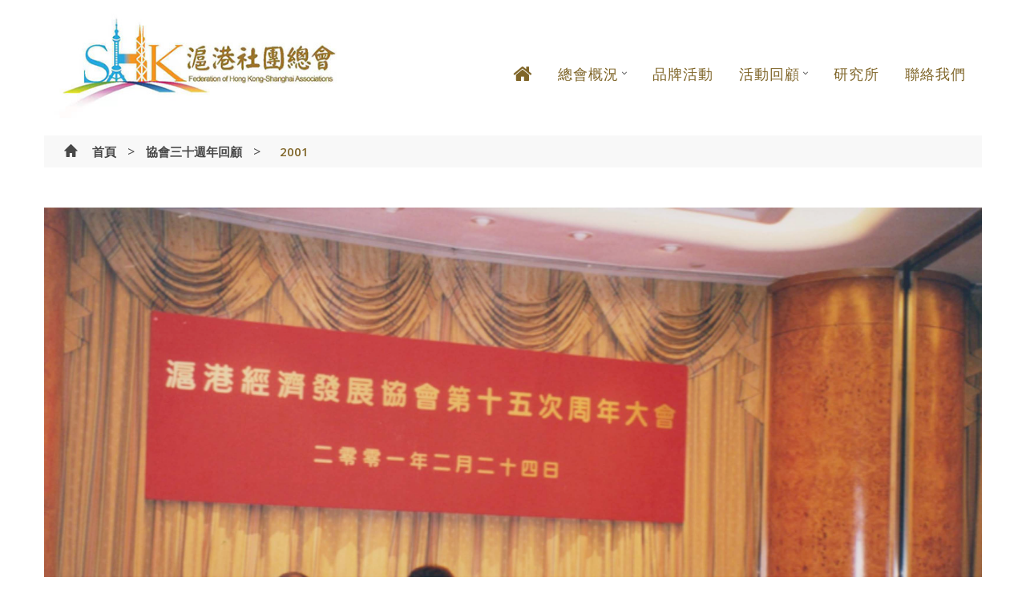

--- FILE ---
content_type: text/html; charset=UTF-8
request_url: http://www.shhk.org/announcement/2001-5/
body_size: 8728
content:
<!DOCTYPE html>
<html lang="zh-CN">
<head>
<meta charset="UTF-8">
<meta name="viewport" content="width=device-width, initial-scale=1">
<link rel="icon" href="/favicon.ico" type="image/x-icon">

<title>2001 &#8211; 滬港社團總會</title>

	  <meta name='robots' content='max-image-preview:large' />
<link rel='dns-prefetch' href='//fonts.googleapis.com' />
<link rel='dns-prefetch' href='//s.w.org' />
<link rel="alternate" type="application/rss+xml" title="滬港社團總會 &raquo; Feed" href="http://www.shhk.org/feed/" />
<link rel="alternate" type="application/rss+xml" title="滬港社團總會 &raquo; 评论Feed" href="http://www.shhk.org/comments/feed/" />
		<script type="text/javascript">
			window._wpemojiSettings = {"baseUrl":"https:\/\/s.w.org\/images\/core\/emoji\/13.1.0\/72x72\/","ext":".png","svgUrl":"https:\/\/s.w.org\/images\/core\/emoji\/13.1.0\/svg\/","svgExt":".svg","source":{"concatemoji":"http:\/\/www.shhk.org\/wp-includes\/js\/wp-emoji-release.min.js?ver=5e48dc63ddcc28c5c3a99e3169353e54"}};
			!function(e,a,t){var n,r,o,i=a.createElement("canvas"),p=i.getContext&&i.getContext("2d");function s(e,t){var a=String.fromCharCode;p.clearRect(0,0,i.width,i.height),p.fillText(a.apply(this,e),0,0);e=i.toDataURL();return p.clearRect(0,0,i.width,i.height),p.fillText(a.apply(this,t),0,0),e===i.toDataURL()}function c(e){var t=a.createElement("script");t.src=e,t.defer=t.type="text/javascript",a.getElementsByTagName("head")[0].appendChild(t)}for(o=Array("flag","emoji"),t.supports={everything:!0,everythingExceptFlag:!0},r=0;r<o.length;r++)t.supports[o[r]]=function(e){if(!p||!p.fillText)return!1;switch(p.textBaseline="top",p.font="600 32px Arial",e){case"flag":return s([127987,65039,8205,9895,65039],[127987,65039,8203,9895,65039])?!1:!s([55356,56826,55356,56819],[55356,56826,8203,55356,56819])&&!s([55356,57332,56128,56423,56128,56418,56128,56421,56128,56430,56128,56423,56128,56447],[55356,57332,8203,56128,56423,8203,56128,56418,8203,56128,56421,8203,56128,56430,8203,56128,56423,8203,56128,56447]);case"emoji":return!s([10084,65039,8205,55357,56613],[10084,65039,8203,55357,56613])}return!1}(o[r]),t.supports.everything=t.supports.everything&&t.supports[o[r]],"flag"!==o[r]&&(t.supports.everythingExceptFlag=t.supports.everythingExceptFlag&&t.supports[o[r]]);t.supports.everythingExceptFlag=t.supports.everythingExceptFlag&&!t.supports.flag,t.DOMReady=!1,t.readyCallback=function(){t.DOMReady=!0},t.supports.everything||(n=function(){t.readyCallback()},a.addEventListener?(a.addEventListener("DOMContentLoaded",n,!1),e.addEventListener("load",n,!1)):(e.attachEvent("onload",n),a.attachEvent("onreadystatechange",function(){"complete"===a.readyState&&t.readyCallback()})),(n=t.source||{}).concatemoji?c(n.concatemoji):n.wpemoji&&n.twemoji&&(c(n.twemoji),c(n.wpemoji)))}(window,document,window._wpemojiSettings);
		</script>
		<style type="text/css">
img.wp-smiley,
img.emoji {
	display: inline !important;
	border: none !important;
	box-shadow: none !important;
	height: 1em !important;
	width: 1em !important;
	margin: 0 .07em !important;
	vertical-align: -0.1em !important;
	background: none !important;
	padding: 0 !important;
}
</style>
	<link rel='stylesheet' id='wp-block-library-css'  href='http://www.shhk.org/wp-includes/css/dist/block-library/style.min.css?ver=5e48dc63ddcc28c5c3a99e3169353e54' type='text/css' media='all' />
<link rel='stylesheet' id='sow-image-default-7877d6771435-css'  href='http://www.shhk.org/wp-content/uploads/siteorigin-widgets/sow-image-default-7877d6771435.css?ver=5e48dc63ddcc28c5c3a99e3169353e54' type='text/css' media='all' />
<link rel='stylesheet' id='single-timeline-express-styles-css'  href='http://www.shhk.org/wp-content/plugins/timeline-express/lib/public/css/min/timeline-express.min.css?ver=all' type='text/css' media='all' />
<link rel='stylesheet' id='vfb-pro-css'  href='http://www.shhk.org/wp-content/plugins/vfb-pro/public/assets/css/vfb-style.min.css?ver=2019.05.10' type='text/css' media='all' />
<link rel='stylesheet' id='wpsisac_slick_style-css'  href='http://www.shhk.org/wp-content/plugins/wp-slick-slider-and-image-carousel/assets/css/slick.css?ver=1.2.4' type='text/css' media='all' />
<link rel='stylesheet' id='wpsisac_recent_post_style-css'  href='http://www.shhk.org/wp-content/plugins/wp-slick-slider-and-image-carousel/assets/css/slick-slider-style.css?ver=1.2.4' type='text/css' media='all' />
<link rel='stylesheet' id='wp-lightbox-2.min.css-css'  href='http://www.shhk.org/wp-content/plugins/wp-lightbox-2/styles/lightbox.min.css?ver=1.3.4' type='text/css' media='all' />
<link rel='stylesheet' id='shapely-bootstrap-css'  href='http://www.shhk.org/wp-content/themes/shapely/inc/css/bootstrap.min.css?ver=5e48dc63ddcc28c5c3a99e3169353e54' type='text/css' media='all' />
<link rel='stylesheet' id='shapely-icons-css'  href='http://www.shhk.org/wp-content/themes/shapely/inc/css/font-awesome.min.css?ver=5e48dc63ddcc28c5c3a99e3169353e54' type='text/css' media='all' />
<link rel='stylesheet' id='shapely-fonts-css'  href='//fonts.googleapis.com/css?family=Raleway%3A100%2C300%2C400%2C500%2C600%2C700%7COpen+Sans%3A400%2C500%2C600&#038;ver=5e48dc63ddcc28c5c3a99e3169353e54' type='text/css' media='all' />
<link rel='stylesheet' id='flexslider-css-css'  href='http://www.shhk.org/wp-content/themes/shapely/inc/css/flexslider.css?ver=5e48dc63ddcc28c5c3a99e3169353e54' type='text/css' media='all' />
<link rel='stylesheet' id='shapely-style-css'  href='http://www.shhk.org/wp-content/themes/shapely/style.css?ver=5e48dc63ddcc28c5c3a99e3169353e54' type='text/css' media='all' />
<link rel='stylesheet' id='__EPYT__style-css'  href='http://www.shhk.org/wp-content/plugins/youtube-embed-plus/styles/ytprefs.min.css?ver=14.1.6.2' type='text/css' media='all' />
<style id='__EPYT__style-inline-css' type='text/css'>

                .epyt-gallery-thumb {
                        width: 100%;
                }
                
</style>
<script type='text/javascript' src='http://www.shhk.org/wp-includes/js/jquery/jquery.min.js?ver=3.6.0' id='jquery-core-js'></script>
<script type='text/javascript' src='http://www.shhk.org/wp-includes/js/jquery/jquery-migrate.min.js?ver=3.3.2' id='jquery-migrate-js'></script>
<script type='text/javascript' id='__ytprefs__-js-extra'>
/* <![CDATA[ */
var _EPYT_ = {"ajaxurl":"http:\/\/www.shhk.org\/wp-admin\/admin-ajax.php","security":"53a402d43d","gallery_scrolloffset":"20","eppathtoscripts":"http:\/\/www.shhk.org\/wp-content\/plugins\/youtube-embed-plus\/scripts\/","eppath":"http:\/\/www.shhk.org\/wp-content\/plugins\/youtube-embed-plus\/","epresponsiveselector":"[\"iframe.__youtube_prefs_widget__\"]","epdovol":"1","version":"14.1.6.2","evselector":"iframe.__youtube_prefs__[src], iframe[src*=\"youtube.com\/embed\/\"], iframe[src*=\"youtube-nocookie.com\/embed\/\"]","ajax_compat":"","maxres_facade":"eager","ytapi_load":"light","pause_others":"","stopMobileBuffer":"1","facade_mode":"","not_live_on_channel":"","vi_active":"","vi_js_posttypes":[]};
/* ]]> */
</script>
<script type='text/javascript' src='http://www.shhk.org/wp-content/plugins/youtube-embed-plus/scripts/ytprefs.min.js?ver=14.1.6.2' id='__ytprefs__-js'></script>
<link rel="https://api.w.org/" href="http://www.shhk.org/wp-json/" /><link rel="EditURI" type="application/rsd+xml" title="RSD" href="http://www.shhk.org/xmlrpc.php?rsd" />
<link rel="wlwmanifest" type="application/wlwmanifest+xml" href="http://www.shhk.org/wp-includes/wlwmanifest.xml" /> 

<link rel="canonical" href="http://www.shhk.org/announcement/2001-5/" />
<link rel='shortlink' href='http://www.shhk.org/?p=3363' />
<link rel="alternate" type="application/json+oembed" href="http://www.shhk.org/wp-json/oembed/1.0/embed?url=http%3A%2F%2Fwww.shhk.org%2Fannouncement%2F2001-5%2F" />
<link rel="alternate" type="text/xml+oembed" href="http://www.shhk.org/wp-json/oembed/1.0/embed?url=http%3A%2F%2Fwww.shhk.org%2Fannouncement%2F2001-5%2F&#038;format=xml" />
<script language="javascript" type="text/javascript">
			 var style = document.createElement("style");
			 style.type = "text/css";
			 style.id = "antiClickjack";
			 if ("cssText" in style){
			   style.cssText = "body{display:none !important;}";
			 }else{
			   style.innerHTML = "body{display:none !important;}";
			}
			document.getElementsByTagName("head")[0].appendChild(style);

			if (top.document.domain === document.domain) {
			 var antiClickjack = document.getElementById("antiClickjack");
			 antiClickjack.parentNode.removeChild(antiClickjack);
			} else {
			 top.location = self.location;
			}
		  </script><style type="text/css"></style>    <style type="text/css">
        #social { background: transparent; float: right; }
        #social li{
            display: inline-block;
        }
        #social li,
        #social ul {
            border: 0!important;
            list-style: none;
            padding-left: 0;
            text-align: center;
        }
        #social .social_icon span { display: none; }
        #social li a[href*="twitter.com"] .fa:before,
        .fa-twitter:before {
            content: "\f099"
        }
        #social li a[href*="facebook.com"] .fa:before,
        .fa-facebook-f:before,
        .fa-facebook:before {
            content: "\f09a"
        }
        #social li a[href*="github.com"] .fa:before,
        .fa-github:before {
            content: "\f09b"
        }
        #social li a[href*="/feed"] .fa:before,
        .fa-rss:before {
            content: "\f09e"
        }
        #social li a[href*="pinterest.com"] .fa:before,
        .fa-pinterest:before {
            content: "\f0d2"
        }
        #social li a[href*="plus.google.com"] .fa:before,
        .fa-google-plus:before {
            content: "\f0d5"
        }
        #social li a[href*="linkedin.com"] .fa:before,
        .fa-linkedin:before {
            content: "\f0e1"
        }
        #social li a[href*="youtube.com"] .fa:before,
        .fa-youtube:before {
            content: "\f167"
        }
        #social li a[href*="instagram.com"] .fa:before,
        .fa-instagram:before {
            content: "\f16d"
        }
        #social li a[href*="flickr.com"] .fa:before,
        .fa-flickr:before {
            content: "\f16e"
        }
        #social li a[href*="tumblr.com"] .fa:before,
        .fa-tumblr:before {
            content: "\f173"
        }
        #social li a[href*="dribbble.com"] .fa:before,
        .fa-dribbble:before {
            content: "\f17d"
        }
        #social li a[href*="skype.com"] .fa:before,
        .fa-skype:before {
            content: "\f17e"
        }
        #social li a[href*="foursquare.com"] .fa:before,
        .fa-foursquare:before {
            content: "\f180"
        }
        #social li a[href*="vimeo.com"] .fa:before,
        .fa-vimeo-square:before {
            content: "\f194"
        }
        #social li a[href*="spotify.com"] .fa:before,
        .fa-spotify:before {
            content: "\f1bc"
        }
        #social li a[href*="soundcloud.com"] .fa:before,
        .fa-soundcloud:before {
            content: "\f1be"
        }
    </style><noscript><style>.lazyload[data-src]{display:none !important;}</style></noscript><style>.lazyload{background-image:none !important;}.lazyload:before{background-image:none !important;}</style><!--
<script src="//ajax.googleapis.com/ajax/libs/jquery/1.9.0/jquery.min.js"></script>
-->
<script src="//code.jquery.com/jquery-1.9.0.min.js"></script>
<!-- bxSlider Javascript file -->

<script src="https://cdnjs.cloudflare.com/ajax/libs/bxslider/4.2.5/jquery.bxslider.min.js"></script>
<script>
      $.noConflict();
</script>

<script>
jQuery(document).ready(function(){
    jQuery('.bxslider').bxSlider({
       mode: 'horizontal',
 auto: true,
 pager:'true',
nextText: '<i class="fa fa-angle-left fa-3x" aria-hidden="true"></i>',
prevText: '<i class="fa fa-angle-right fa-3x" aria-hidden="true"></i>',
        captions: true
    });
});


</script>

<script>
  (function(i,s,o,g,r,a,m){i['GoogleAnalyticsObject']=r;i[r]=i[r]||function(){
  (i[r].q=i[r].q||[]).push(arguments)},i[r].l=1*new Date();a=s.createElement(o),
  m=s.getElementsByTagName(o)[0];a.async=1;a.src=g;m.parentNode.insertBefore(a,m)
  })(window,document,'script','https://www.google-analytics.com/analytics.js','ga');

  ga('create', 'UA-90172058-1', 'auto');
  ga('send', 'pageview');

</script>
<meta name="norton-safeweb-site-verification" content="jhxq3p2sv05pyr64picb7uoy4mrq3l69xe1fjkuqrqmohnja6t20g8m5loasmslksrgcb-iwornsbzgklrlxuzkn6oxqhni-723qy7yshe5o83y0doc2tsfune2k57yt" />
</head>

<body class="te_announcements-template-default single single-te_announcements postid-3363 group-blog has-full-width">

<div id="page" class="site">
	<a class="skip-link screen-reader-text" href="#content">Skip to content</a>

	<header id="masthead" class="site-header" role="banner">
        <div class="nav-container">
            <nav id="site-navigation" class="main-navigation" role="navigation">
                <div class="container nav-bar">
                        <div class="row">
                            <div class="module left site-title-container">
                                
  <a href="http://www.shhk.org/">    <img src="[data-uri]" class="logo lazyload" alt="滬港社團總會" data-src="http://www.shhk.org/wp-content/uploads/2023/02/logo.jpg" decoding="async"><noscript><img src="http://www.shhk.org/wp-content/uploads/2023/02/logo.jpg" class="logo" alt="滬港社團總會" data-eio="l"></noscript>  </a>                            </div>
                            <div class="module widget-handle mobile-toggle right visible-sm visible-xs">
                                <i class="fa fa-bars"></i>
                            </div>
                            <div class="module-group right">
                                <div class="module left">
                                    <div class="collapse navbar-collapse navbar-ex1-collapse"><ul id="menu" class="menu"><li id="menu-item-3663" class="menu-item menu-item-type-post_type menu-item-object-page menu-item-home menu-item-3663"><a title="&lt;i class=&quot;fa fa-home&quot; aria-hidden=&quot;true&quot;&gt;&lt;/i&gt;" href="http://www.shhk.org/"><i class="fa fa-home" aria-hidden="true"></i></a></li>
<li id="menu-item-1768" class="menu-item menu-item-type-custom menu-item-object-custom menu-item-has-children menu-item-1768 dropdown"><a title="總會概況" href="#" data-toggle="dropdown" class="dropdown-toggle">總會概況 </a>
<ul role="menu" class=" dropdown-menu">
	<li id="menu-item-1795" class="menu-item menu-item-type-post_type menu-item-object-page menu-item-1795"><a title="總會簡介" href="http://www.shhk.org/about-us/introduction/">總會簡介</a></li>
	<li id="menu-item-3662" class="menu-item menu-item-type-post_type menu-item-object-page menu-item-3662"><a title="主席致辭" href="http://www.shhk.org/about-us/%e6%9c%83%e9%95%b7%e8%87%b4%e8%be%ad/">主席致辭</a></li>
	<li id="menu-item-12949" class="menu-item menu-item-type-post_type menu-item-object-page menu-item-12949"><a title="會長的話" href="http://www.shhk.org/%e6%9c%83%e9%95%b7%e7%9a%84%e8%a9%b1/">會長的話</a></li>
	<li id="menu-item-1794" class="menu-item menu-item-type-post_type menu-item-object-page menu-item-1794"><a title="主席簡介" href="http://www.shhk.org/about-us/chairman/">主席簡介</a></li>
	<li id="menu-item-12507" class="menu-item menu-item-type-post_type menu-item-object-page menu-item-12507"><a title="會長簡介" href="http://www.shhk.org/about-us/%e6%9c%83%e9%95%b7%e7%b0%a1%e4%bb%8b/">會長簡介</a></li>
	<li id="menu-item-13015" class="menu-item menu-item-type-post_type menu-item-object-page menu-item-13015"><a title="第11屆執委會組織架構" href="http://www.shhk.org/about-us/%e7%ac%ac11%e5%b1%86%e5%9f%b7%e5%a7%94%e6%9c%83%e7%b5%84%e7%b9%94%e6%9e%b6%e6%a7%8b/">第11屆執委會組織架構</a></li>
	<li id="menu-item-3702" class="menu-item menu-item-type-post_type menu-item-object-page menu-item-3702"><a title="歷任會長" href="http://www.shhk.org/about-us/%e6%ad%b7%e4%bb%bb%e6%9c%83%e9%95%b7/">歷任會長</a></li>
	<li id="menu-item-3172" class="menu-item menu-item-type-post_type menu-item-object-page menu-item-3172"><a title="各界勉勵" href="http://www.shhk.org/about-us/inscription/">各界勉勵</a></li>
	<li id="menu-item-1790" class="menu-item menu-item-type-post_type menu-item-object-page menu-item-1790"><a title="會徽、會歌" href="http://www.shhk.org/about-us/logo/">會徽、會歌</a></li>
</ul>
</li>
<li id="menu-item-3154" class="menu-item menu-item-type-post_type menu-item-object-page menu-item-3154"><a title="品牌活動" href="http://www.shhk.org/brand-activities/">品牌活動</a></li>
<li id="menu-item-4221" class="menu-item menu-item-type-custom menu-item-object-custom menu-item-has-children menu-item-4221 dropdown"><a title="活動回顧" href="#" data-toggle="dropdown" class="dropdown-toggle">活動回顧 </a>
<ul role="menu" class=" dropdown-menu">
	<li id="menu-item-4212" class="menu-item menu-item-type-post_type menu-item-object-page menu-item-4212"><a title="近期活動" href="http://www.shhk.org/%e6%b4%bb%e5%8b%95%e5%9b%9e%e9%a1%a7/">近期活動</a></li>
	<li id="menu-item-3159" class="menu-item menu-item-type-post_type menu-item-object-page menu-item-3159"><a title="協會三十週年回顧" href="http://www.shhk.org/%e9%a1%a7-%e7%b2%be%e5%bd%a9%e8%a6%96%e9%a0%bb/">協會三十週年回顧</a></li>
	<li id="menu-item-2829" class="menu-item menu-item-type-post_type menu-item-object-page menu-item-2829"><a title="精彩視頻" href="http://www.shhk.org/%e7%b2%be%e5%bd%a9%e8%a6%96%e9%a0%bb/">精彩視頻</a></li>
</ul>
</li>
<li id="menu-item-13014" class="menu-item menu-item-type-post_type menu-item-object-page menu-item-13014"><a title="研究所" href="http://www.shhk.org/%e7%a0%94%e7%a9%b6%e6%89%80/">研究所</a></li>
<li id="menu-item-1789" class="menu-item menu-item-type-post_type menu-item-object-page menu-item-1789"><a title="聯絡我們" href="http://www.shhk.org/about-us/contact-us/">聯絡我們</a></li>
</ul></div>                                </div>
                                <!--end of menu module-->
								<!--<div class="module widget-handle search-widget-handle left hidden-xs hidden-sm">
										<div class="search">
											<i class="fa fa-search"></i>
											<span class="title"></span>
										</div>
										<div class="function">										</div>
								</div>-->
                            </div>
                            <!--end of module group-->
                        </div>
                </div>
            </nav><!-- #site-navigation -->
        </div>
	</header><!-- #masthead -->
    
	<div id="content" class="main-container">
            <section class="page-title-section bg-secondary">
      <div class="container">
          <div class="row">
              <div class="col-md-6 col-sm-6 col-xs-12">
                  <h3 class="page-title">
                      2001                  </h3>
              </div>
              <div class="col-md-6 col-sm-6 col-xs-12 text-right">
                            </div>
          </div>
          <!--end of row-->
      </div>
      <!--end of container-->
    </section>        <section class="content-area ">
		
		
		<div class="cusbreadcumb">
			<div class="container">		
				<div class="breadcrumbs" typeof="BreadcrumbList" vocab="http://schema.org/">
			    <!-- Breadcrumb NavXT 6.6.0 -->
<span property="itemListElement" typeof="ListItem"><a property="item" typeof="WebPage" title="Go to 滬港社團總會." href="http://www.shhk.org" class="home"><span class="glyphicon glyphicon-home" aria-hidden="true"></span><span property="name">首頁</span></a><meta property="position" content="1"></span> &gt; <span property="itemListElement" typeof="ListItem"><a property="item" typeof="WebPage" title="Go to 協會三十週年回顧." href="http://www.shhk.org/%e9%a1%a7-%e7%b2%be%e5%bd%a9%e8%a6%96%e9%a0%bb/" class="te_announcements-root post post-te_announcements"><span property="name">協會三十週年回顧</span></a><meta property="position" content="2"></span> &gt; <span property="itemListElement" typeof="ListItem"><span property="name">2001</span><meta property="position" content="3"></span>    			</div>
			</div>
		</div>
				
		<!--  id="main"  ,  role="main" -->
          <div  class="container">
                <div class="row">
<div id="container"><div id="content" role="main">
<article itemscope itemtype="" id="announcement-3363" class="post-3363 te_announcements type-te_announcements status-publish hentry">

			<header class="entry-header">
			<h1 class="entry-title">2001</h1>		</header><!-- .entry-header -->

		
		<img class="announcement-banner-image lazyload" src="[data-uri]"  alt="2001"  data-src="http://www.shhk.org/wp-content/uploads/2016/11/2001-1.jpg" decoding="async" data-srcset="http://www.shhk.org/wp-content/uploads/2016/11/2001-1.jpg 3196w, http://www.shhk.org/wp-content/uploads/2016/11/2001-1-300x209.jpg 300w, http://www.shhk.org/wp-content/uploads/2016/11/2001-1-768x536.jpg 768w, http://www.shhk.org/wp-content/uploads/2016/11/2001-1-1024x714.jpg 1024w" data-sizes="auto"><noscript><img class="announcement-banner-image" src="http://www.shhk.org/wp-content/uploads/2016/11/2001-1.jpg" sizes="(max-width: 100%) 75vw, 680px" alt="2001" srcset="http://www.shhk.org/wp-content/uploads/2016/11/2001-1.jpg 3196w, http://www.shhk.org/wp-content/uploads/2016/11/2001-1-300x209.jpg 300w, http://www.shhk.org/wp-content/uploads/2016/11/2001-1-768x536.jpg 768w, http://www.shhk.org/wp-content/uploads/2016/11/2001-1-1024x714.jpg 1024w" data-eio="l"></noscript>

		
<!-- Render the announcement date -->
<p class="timeline-express-single-page-announcement-date">

	
</p>

<p>2月24日，本會舉辦第十五次週年大會，上海海外聯誼會副會長金閩珠出席會議並講話。</p>
<p><img class="alignnone size-full wp-image-3365 lazyload" src="[data-uri]" alt="2001-2" width="3242" height="2225"   data-src="http://www.shhk.org/wp-content/uploads/2016/11/2001-2.jpg" decoding="async" data-srcset="http://www.shhk.org/wp-content/uploads/2016/11/2001-2.jpg 3242w, http://www.shhk.org/wp-content/uploads/2016/11/2001-2-300x206.jpg 300w, http://www.shhk.org/wp-content/uploads/2016/11/2001-2-768x527.jpg 768w, http://www.shhk.org/wp-content/uploads/2016/11/2001-2-1024x703.jpg 1024w" data-sizes="auto" /><noscript><img class="alignnone size-full wp-image-3365" src="http://www.shhk.org/wp-content/uploads/2016/11/2001-2.jpg" alt="2001-2" width="3242" height="2225" srcset="http://www.shhk.org/wp-content/uploads/2016/11/2001-2.jpg 3242w, http://www.shhk.org/wp-content/uploads/2016/11/2001-2-300x206.jpg 300w, http://www.shhk.org/wp-content/uploads/2016/11/2001-2-768x527.jpg 768w, http://www.shhk.org/wp-content/uploads/2016/11/2001-2-1024x703.jpg 1024w" sizes="(max-width: 3242px) 100vw, 3242px" data-eio="l" /></noscript> <img class="alignnone size-full wp-image-3366 lazyload" src="[data-uri]" alt="2001-3" width="3192" height="2163"   data-src="http://www.shhk.org/wp-content/uploads/2016/11/2001-3.jpg" decoding="async" data-srcset="http://www.shhk.org/wp-content/uploads/2016/11/2001-3.jpg 3192w, http://www.shhk.org/wp-content/uploads/2016/11/2001-3-300x203.jpg 300w, http://www.shhk.org/wp-content/uploads/2016/11/2001-3-768x520.jpg 768w, http://www.shhk.org/wp-content/uploads/2016/11/2001-3-1024x694.jpg 1024w" data-sizes="auto" /><noscript><img class="alignnone size-full wp-image-3366" src="http://www.shhk.org/wp-content/uploads/2016/11/2001-3.jpg" alt="2001-3" width="3192" height="2163" srcset="http://www.shhk.org/wp-content/uploads/2016/11/2001-3.jpg 3192w, http://www.shhk.org/wp-content/uploads/2016/11/2001-3-300x203.jpg 300w, http://www.shhk.org/wp-content/uploads/2016/11/2001-3-768x520.jpg 768w, http://www.shhk.org/wp-content/uploads/2016/11/2001-3-1024x694.jpg 1024w" sizes="(max-width: 3192px) 100vw, 3192px" data-eio="l" /></noscript></p>

	
</article><!-- .content-area -->

</div></div>    

            </div><!-- row -->
  </div><!-- #main -->
 </section><!-- section -->
 <div class="bdsharebuttonbox">
<a href="#" class="bds_more" data-cmd="more"></a>
<a href="#" class="bds_weixin" data-cmd="weixin" title="分享到微信"></a>
<a href="#" class="bds_fbook" data-cmd="fbook" title="分享到Facebook"></a>
<a href="#" class="bds_tsina" data-cmd="tsina" title="分享到新浪微博"></a>
<a href="#" class="bds_sqq" data-cmd="sqq" title="分享到QQ好友"></a>
<a href="#" class="bds_qzone" data-cmd="qzone" title="分享到QQ空间"></a>
<a href="#" class="bds_tqq" data-cmd="tqq" title="分享到腾讯微博"></a>
<a href="#" class="bds_renren" data-cmd="renren" title="分享到人人网"></a>
</div>


<script>window._bd_share_config={"common":{"bdSnsKey":{},"bdText":"","bdMini":"2","bdMiniList":false,"bdPic":"","bdStyle":"1","bdSize":24},"share":{}};with(document)0[(getElementsByTagName('head')[0]||body).appendChild(createElement('script')).src='http://bdimg.share.baidu.com/static/api/js/share.js?v=89860593.js?cdnversion='+~(-new Date()/36e5)];</script>

    
 <footer id="colophon" class="site-footer footer bg-dark" role="contentinfo">
      <div class="container-fluid footer-inner">
		  <div class="row">
		   <div class="footer-main">
			<div class="row">
			 
	
	<div class="footer-widget-area">
				<div class="col-md-12 col-sm-12 footer-widget" role="complementary">
			<div id="sow-image-2" class="widget-odd widget-last widget-first widget-1 home-footer widget widget_sow-image"><div
			
			class="so-widget-sow-image so-widget-sow-image-default-7877d6771435"
			
		>

<div class="sow-image-container">
		<img src="[data-uri]" width="1599" height="381"   alt="" 	 class="so-widget-image lazyload" data-src="http://www.shhk.org/wp-content/uploads/2016/10/footer-background.png" decoding="async" data-srcset="http://www.shhk.org/wp-content/uploads/2016/10/footer-background.png 1599w, http://www.shhk.org/wp-content/uploads/2016/10/footer-background-300x71.png 300w, http://www.shhk.org/wp-content/uploads/2016/10/footer-background-768x183.png 768w, http://www.shhk.org/wp-content/uploads/2016/10/footer-background-1024x244.png 1024w" data-sizes="auto" /><noscript><img src="http://www.shhk.org/wp-content/uploads/2016/10/footer-background.png" width="1599" height="381" srcset="http://www.shhk.org/wp-content/uploads/2016/10/footer-background.png 1599w, http://www.shhk.org/wp-content/uploads/2016/10/footer-background-300x71.png 300w, http://www.shhk.org/wp-content/uploads/2016/10/footer-background-768x183.png 768w, http://www.shhk.org/wp-content/uploads/2016/10/footer-background-1024x244.png 1024w" sizes="(max-width: 1599px) 100vw, 1599px" alt="" 		class="so-widget-image" data-eio="l" /></noscript>
	</div>

</div></div>		</div><!-- .widget-area .first -->
			</div>			</div>
		   </div>

		   <div class="footer-bottom">
			 <div class="site-info col-sm-12">
				<div class="footer-credits container">
				<div class="menu-footer-container"><ul id="menu-footer" class="menu"><li id="menu-item-3783" class="menu-item menu-item-type-post_type menu-item-object-page menu-item-3783"><a href="http://www.shhk.org/reference-link/"><i class='fa fa-link'></i>友情鏈接</a></li>
<li id="menu-item-3208" class="menu-item menu-item-type-post_type menu-item-object-page menu-item-3208"><a href="http://www.shhk.org/about-us/contact-us/"><i class='fa fa-phone'></i>聯絡我們</a></li>
</ul></div>				 <h5 style='float:left'>©2016 Federation of Hong Kong-Shanghai Associations All Rights Reserved. &nbsp;
				 </h5>
				
				</div>
			 </div><!-- .site-info -->
		   </div>
		  </div>
      </div>

     <!--  <a class="btn btn-sm fade-half back-to-top inner-link" href="#top"><i class="fa fa-angle-up"></i></a> -->
    </footer><!-- #colophon -->
</div><!-- #page -->

  <script type="text/javascript">
    jQuery( document ).ready( function( $ ){
      if ( $( window ).width() >= 767 ){
        $( '.navbar-nav > li.menu-item > a' ).click( function(){
          window.location = $( this ).attr( 'href' );
        });
      }
    });
  </script>
<script type='text/javascript' id='eio-lazy-load-js-before'>
var eio_lazy_vars = {"exactdn_domain":"","skip_autoscale":0,"threshold":0};
</script>
<script type='text/javascript' src='http://www.shhk.org/wp-content/plugins/ewww-image-optimizer/includes/lazysizes.min.js?ver=702' id='eio-lazy-load-js'></script>
<script type='text/javascript' src='http://www.shhk.org/wp-content/plugins/wp-slick-slider-and-image-carousel/assets/js/slick.min.js?ver=1.2.4' id='wpos-slick-jquery-js'></script>
<script type='text/javascript' id='wp-jquery-lightbox-js-extra'>
/* <![CDATA[ */
var JQLBSettings = {"fitToScreen":"1","resizeSpeed":"400","displayDownloadLink":"0","navbarOnTop":"0","loopImages":"","resizeCenter":"","marginSize":"0","linkTarget":"","help":"","prevLinkTitle":"previous image","nextLinkTitle":"next image","prevLinkText":"\u00ab Previous","nextLinkText":"Next \u00bb","closeTitle":"close image gallery","image":"Image ","of":" of ","download":"Download","jqlb_overlay_opacity":"80","jqlb_overlay_color":"#000000","jqlb_overlay_close":"1","jqlb_border_width":"10","jqlb_border_color":"#ffffff","jqlb_border_radius":"0","jqlb_image_info_background_transparency":"100","jqlb_image_info_bg_color":"#ffffff","jqlb_image_info_text_color":"#000000","jqlb_image_info_text_fontsize":"10","jqlb_show_text_for_image":"1","jqlb_next_image_title":"next image","jqlb_previous_image_title":"previous image","jqlb_next_button_image":"http:\/\/www.shhk.org\/wp-content\/plugins\/wp-lightbox-2\/styles\/images\/next.gif","jqlb_previous_button_image":"http:\/\/www.shhk.org\/wp-content\/plugins\/wp-lightbox-2\/styles\/images\/prev.gif","jqlb_maximum_width":"","jqlb_maximum_height":"","jqlb_show_close_button":"1","jqlb_close_image_title":"close image gallery","jqlb_close_image_max_heght":"22","jqlb_image_for_close_lightbox":"http:\/\/www.shhk.org\/wp-content\/plugins\/wp-lightbox-2\/styles\/images\/closelabel.gif","jqlb_keyboard_navigation":"1","jqlb_popup_size_fix":"0"};
/* ]]> */
</script>
<script type='text/javascript' src='http://www.shhk.org/wp-content/plugins/wp-lightbox-2/js/dist/wp-lightbox-2.min.js?ver=1.3.4.1' id='wp-jquery-lightbox-js'></script>
<script type='text/javascript' src='http://www.shhk.org/wp-content/themes/shapely/js/navigation.js?ver=20120206' id='shapely-navigation-js'></script>
<script type='text/javascript' src='http://www.shhk.org/wp-content/themes/shapely/js/skip-link-focus-fix.js?ver=20160115' id='shapely-skip-link-focus-fix-js'></script>
<script type='text/javascript' src='http://www.shhk.org/wp-content/themes/shapely/js/flexslider.min.js?ver=20160222' id='flexslider-js-js'></script>
<script type='text/javascript' src='http://www.shhk.org/wp-content/themes/shapely/js/shapely-scripts.js?ver=20160115' id='shapely-scripts-js'></script>
<script type='text/javascript' src='http://www.shhk.org/wp-content/plugins/youtube-embed-plus/scripts/fitvids.min.js?ver=14.1.6.2' id='__ytprefsfitvids__-js'></script>
<script type='text/javascript' src='http://www.shhk.org/wp-includes/js/wp-embed.min.js?ver=5e48dc63ddcc28c5c3a99e3169353e54' id='wp-embed-js'></script>

</body>
</html>​​

--- FILE ---
content_type: text/css
request_url: http://www.shhk.org/wp-content/plugins/timeline-express/lib/public/css/min/timeline-express.min.css?ver=all
body_size: 1576
content:
/*
 * @Plugin Timeline Express
 * @Author Code Parrots
 * @Site https://www.wp-timelineexpress.com
 * @Version 1.3.3
 * @Build 11-04-2016
 */
.cd-container{width:95%;margin:0 auto}.cd-container::after{content:'';display:table;clear:both}#cd-timeline{position:relative;padding:1em 0;margin-top:2em;margin-bottom:3em}.cd-timeline-block:last-child,.cd-timeline-content .the-excerpt p{margin-bottom:0}#cd-timeline::before{content:'';position:absolute;top:0;left:18px;height:100%;width:2px;background:rgba(179,177,179,.75)}.cd-timeline-block:after,.cd-timeline-content:after{content:"";clear:both}.cd-timeline-content h2{margin:0}.cd-timeline-content .cd-date,.cd-timeline-content .the-excerpt,.cd-timeline-content .timeline-express-read-more-link{position:relative;z-index:10}
.announcement-banner-image{border-radius:0px}.cd-timeline-block{width:100%;display:inline-block}.cd-timeline-block:after{display:table}.cd-timeline-block:first-child{margin-top:0}
.cd-timeline-img{position:absolute;left:12px;height:16px;width:16px;border-radius:50%;/*box-shadow:0 0 0 4px #fff,inset 0 2px 0 rgba(0,0,0,.08),0 3px 0 4px rgba(0,0,0,.05)*/    border: 3px solid #f3f3f3;}.cd-timeline-img span.year{display:inline-block;width:100%;height:100%;text-align:center;line-height:55px}.cd-timeline-img img{display:block;position:relative;left:50%;top:50%;margin-left:-12px;margin-top:-12px}.cd-timeline-content{position:relative;margin-left:70px;top:0;background:#fff;/*border-radius:.25em;padding:1em;box-shadow:0 3px 0 #B9C5CD;box-sizing:border-box;-moz-box-sizing:border-box;-webkit-box-sizing:border-box;-ms-box-sizing:border-box;margin-bottom:1em*/}.cd-timeline-content:after{display:table}.cd-timeline-content .cd-date{float:left;padding:.8em 0;opacity:.7;font-size:12px}
.cd-timeline-title-container+img{margin: 0;width:100%;max-width:100%}
.cd-timeline-title-container+.the-excerpt{margin-top:.5em;float:left;}.cd-timeline-title-container .timeline-date{font-style:italic;display:block;margin:3px 0 0}@keyframes cd-reveal-image{0%{opacity:0;transform:scale(.5)}60%{opacity:1;transform:scale(1.2)}100%{transform:scale(1)}}@keyframes te-slide-in-left{0%{opacity:0;transform:translateX(-100px)}60%{opacity:1;transform:translateX(20px)}100%{transform:translateX(0)}}@keyframes te-slide-in-right{0%{opacity:0;transform:translateX(100px)}60%{opacity:1;transform:translateX(-20px)}100%{transform:translateX(0)}}.cd-timeline-icon-link{color:transparent!important;margin:0!important}#cd-timeline span.fa{color:#fff;font-size:23px;display:block;text-align:center;line-height:52px}.cd-timeline-content::before{/*content:'';position:absolute;top:16px;right:100%;height:0;width:0;border:12px solid transparent*/}@media only screen and (min-width:822px){#cd-timeline{margin:3.5em 0}#cd-timeline::before{left:50%;margin-left:-2px}#cd-timeline span.fa{font-size:25px;line-height:63px;height:100%}.cd-timeline-block:first-child{margin-top:0}.cd-timeline-block:last-child{margin-bottom:0}
.cd-timeline-img{margin-top:8px;left:50%;height:16px;width:16px;margin-left:-9px;-webkit-transform:translateZ(0);-webkit-backface-visibility:hidden}.cd-timeline-img span.year{display:inline-block;width:100%;height:100%;line-height:60px;text-align:center}.cssanimations .cd-timeline-img.is-hidden{visibility:hidden}.cssanimations .cd-timeline-img.bounce-in{visibility:visible;animation:cd-reveal-image .6s}.cd-container{width:100%}.cd-timeline-content{margin-left:0;/*top:8px;padding:1.6em;*/width:42.5%;background:#EFEFEF}.cd-timeline-content::before{/*top:12px;left:100%;border-color:transparent transparent transparent #EFEFEF*/}.cd-timeline-content .cd-date{position:absolute;width:100%;left:125%;top:15px}.cd-timeline-block:nth-child(even) .cd-timeline-content{float:right}.cd-timeline-block:nth-child(even) .cd-timeline-content::before{top:12px;left:auto;right:100%;border-color:transparent}.cd-timeline-block:nth-child(even) .cd-timeline-content .cd-date{left:auto;right:125%;text-align:right}.cssanimations .cd-timeline-content.is-hidden{visibility:hidden}.cssanimations .cd-timeline-content.bounce-in{visibility:visible;animation:te-slide-in-left .6s}
.cssanimations .cd-timeline-block:nth-child(even) .cd-timeline-content.bounce-in{animation:te-slide-in-right .6s}
}body.single-te_announcements .timeline-express-content-area{width:100%}body.single-te_announcements .timeline-express-main{max-width:960px}body.single-te_announcements .announcement-banner-image{width:auto}body.single-te_announcements .timeline-express-single-page-announcement-date{display:block;margin:.5em 0;font-style:italic}body.single-te_announcements .timeline-express-single-page-content{margin:.5em 0 1em}body.single-te_announcements nav.navigation.post-navigation{display:none}body.single-te_announcements .content-area.twentyfifteen article.te_announcements .entry-header h1{margin-top:0}
h2.cd-timeline-item-title{    font-size: 16px;
    color: #fff;
    float: right;
    background: #a98633;
    padding: 0px 30px;
    line-height: 2em;
    border-radius: 30px;
    margin-bottom: 20px;
    font-weight: 400;

}
.cd-timeline-block:nth-child(even) .cd-timeline-content h2.cd-timeline-item-title{float:left;}
.cd-timeline-content .the-excerpt {padding:10px 20px;background:#fff;}
@media only screen and (max-width: 768px) {
	h2.cd-timeline-item-title{float:left;}
	.cd-timeline-block{margin-bottom:40px;}
	.cd-timeline-content{margin-left:50px;}
	
}

--- FILE ---
content_type: text/css
request_url: http://www.shhk.org/wp-content/themes/shapely/style.css?ver=5e48dc63ddcc28c5c3a99e3169353e54
body_size: 18448
content:
/*
Theme Name: SHHK
Theme URI: 
Author: colorlib
Author URI: 
Description: 
Version: 1.0.5
License: GNU General Public License v2 or later
License URI: http://www.gnu.org/licenses/gpl-2.0.html
Text Domain: shapely
Tags: left-sidebar, right-sidebar, featured-images, post-formats, threaded-comments, theme-options, photography, portfolio, full-width-template, grid-layout

This theme, like WordPress, is licensed under the GPL.
Use it to make something cool, have fun, and share what you've learned with others.

Shapely is based on Underscores http://underscores.me/, (C) 2012-2016 Automattic, Inc.
Underscores is distributed under the terms of the GNU GPL v2 or later.

Normalizing styles have been helped along thanks to the fine work of
Nicolas Gallagher and Jonathan Neal http://necolas.github.com/normalize.css/
*/


/*--------------------------------------------------------------
>>> TABLE OF CONTENTS:
----------------------------------------------------------------
# Normalize
# Typography
# Elements
# Forms
# Navigation
	## Links
	## Menus
# Accessibility
# Alignments
# Clearings
# Widgets
# Content
	## Posts and pages
	## Asides
	## Comments
# Infinite scroll
# Media
	## Captions
	## Galleries
--------------------------------------------------------------*/


/*--------------------------------------------------------------
# Normalize
--------------------------------------------------------------*/
.breadcrumb-container li:last-child a{
	color:#7f6528 !important;
}
html {
  font-family: sans-serif;
  -webkit-text-size-adjust: 100%;
  -ms-text-size-adjust: 100%;
}
body {
  margin: 0;
}

article, aside, details, figcaption, figure, footer, header, main, menu, nav, section, summary {
  display: block;
}
audio, canvas, progress, video {
  display: inline-block;
  vertical-align: baseline;
}
audio:not([controls]) {
  display: none;
  height: 0;
}
[hidden], template {
  display: none;
}
a {
  background-color: transparent;
}
a:active, a:hover {
  outline: 0;
}
abbr[title] {
  border-bottom: 1px dotted;
}
b, strong {
  font-weight: bold;
}
dfn {
  font-style: italic;
}
h1 {
  font-size: 2em;
  margin: 0.67em 0;
}
mark {
  background: #ff0;
  color: #000;
}
small {
  font-size: 80%;
}
sub, sup {
  font-size: 75%;
  line-height: 0;
  position: relative;
  vertical-align: baseline;
}
sup {
  top: -0.5em;
}
sub {
  bottom: -0.25em;
}
img {
  border: 0;
}
svg:not(:root) {
  overflow: hidden;
}
figure {
  margin: 1em 40px;
}
hr {
  box-sizing: content-box;
  height: 0;
}
pre {
  overflow: auto;
}
code, kbd, pre, samp {
  font-family: monospace, monospace;
  font-size: 1em;
}
button, input, optgroup, select, textarea {
  color: inherit;
  font: inherit;
  margin: 0;
}
button {
  overflow: visible;
}
button, select {
  text-transform: none;
}
button, html input[type="button"], input[type="reset"], input[type="submit"] {
  -webkit-appearance: button;
  cursor: pointer;
}
button[disabled], html input[disabled] {
  cursor: default;
}
button::-moz-focus-inner, input::-moz-focus-inner {
  border: 0;
  padding: 0;
}
input {
  line-height: normal;
}
input[type="checkbox"], input[type="radio"] {
  box-sizing: border-box;
  padding: 0;
}
input[type="number"]::-webkit-inner-spin-button, input[type="number"]::-webkit-outer-spin-button {
  height: auto;
}
input[type="search"] {
  -webkit-appearance: textfield;
  box-sizing: content-box;
}
input[type="search"]::-webkit-search-cancel-button, input[type="search"]::-webkit-search-decoration {
  -webkit-appearance: none;
}
fieldset {
  /*border: 1px solid #c0c0c0;*/
  margin: 0 2px;
  padding: 0.35em 0.625em 0.75em;
}
legend {
  border: 0;
  padding: 0;
}
textarea {
  overflow: auto;
}
optgroup {
  font-weight: bold;
}
table {
  border-collapse: collapse;
  border-spacing: 0;
}
td, th {
  padding: 0;
}

/*--------------------------------------------------------------
# Typography
--------------------------------------------------------------*/

button, input, select, textarea {
  color: #404040;
  font-family: sans-serif;
  font-size: 14px;
  line-height: 1.5;
}
h1, h2, h3, h4, h5, h6 {
  clear: both;
}
p {
  margin-bottom: 1.5em;
}
dfn, cite, em, i {
  font-style: italic;
}
blockquote {
  margin: 0 1.5em;
}
address {
  margin: 0 0 1.5em;
}
pre {
  background: #eee;
  font-family: "Courier 10 Pitch", Courier, monospace;
  font-size: 15px;
  font-size: 0.9375rem;
  line-height: 1.6;
  margin-bottom: 1.6em;
  max-width: 100%;
  overflow: auto;
  padding: 1.6em;
}
code, kbd, tt, var {
  font-family: Monaco, Consolas, "Andale Mono", "DejaVu Sans Mono", monospace;
  font-size: 15px;
  font-size: 0.9375rem;
}
abbr, acronym {
  border-bottom: 1px dotted #666;
  cursor: help;
}
mark, ins {
  background: #fff9c0;
  text-decoration: none;
}
big {
  font-size: 125%;
}

/*--------------------------------------------------------------
# Elements
--------------------------------------------------------------*/

html {
  box-sizing: border-box;
}
*, *:before, *:after {
  /* Inherit box-sizing to make it easier to change the property for components that leverage other behavior; see http://css-tricks.com/inheriting-box-sizing-probably-slightly-better-best-practice/ */
  box-sizing: inherit;
}
body {
  background: #fff;
  /* Fallback for when there is no custom background color defined. */
}
blockquote:before, blockquote:after, q:before, q:after {
  content: "";
}
blockquote, q {
  quotes: "" "";
}
hr {
  border: 0;
  height: 1px;
  margin-bottom: 1.5em;
}
ul, ol {
  margin: 0 0 1.5em 1em;
}
ul {
  list-style: disc;
}
ol {
  list-style: decimal;
}
li > ul, li > ol {
  margin-bottom: 0;
  margin-left: 1.5em;
}
dt {
  font-weight: bold;
}
dd {
  margin: 0 1.5em 1.5em;
}
img {
  height: auto;
  /* Make sure images are scaled correctly. */
  max-width: 100%;
  /* Adhere to container width. */
}
table {
  margin: 0 0 1.5em;
  width: 100%;
}

/*--------------------------------------------------------------
# Forms
--------------------------------------------------------------*/

input[type="text"], input[type="email"], input[type="url"], input[type="password"], input[type="search"], input[type="number"], input[type="tel"], input[type="range"], input[type="date"], input[type="month"], input[type="week"], input[type="time"], input[type="datetime"], input[type="datetime-local"], input[type="color"], textarea {
  color: #666;
  border: 1px solid #ccc;
  border-radius: 3px;
}
select {
  border: 1px solid #ccc;
}
input[type="text"]:focus, input[type="email"]:focus, input[type="url"]:focus, input[type="password"]:focus, input[type="search"]:focus, input[type="number"]:focus, input[type="tel"]:focus, input[type="range"]:focus, input[type="date"]:focus, input[type="month"]:focus, input[type="week"]:focus, input[type="time"]:focus, input[type="datetime"]:focus, input[type="datetime-local"]:focus, input[type="color"]:focus, textarea:focus {
  color: #111;
}
input[type="text"], input[type="email"], input[type="url"], input[type="password"], input[type="search"], input[type="number"], input[type="tel"], input[type="range"], input[type="date"], input[type="month"], input[type="week"], input[type="time"], input[type="datetime"], input[type="datetime-local"], input[type="color"] {
  padding: 3px;
}
textarea {
  padding-left: 3px;
  width: 100%;
}

/*--------------------------------------------------------------
# Navigation
--------------------------------------------------------------*/


/*--------------------------------------------------------------
## Links
--------------------------------------------------------------*/

a {
  color: #a98633;
}
a:visited {
  color: #a98633;
}
a:hover, a:focus, a:active {
  color: midnightblue;
}
a:focus {
  outline: thin dotted;
}
a:hover, a:active {
  outline: 0;
}

/*--------------------------------------------------------------
## Menus
--------------------------------------------------------------*/

.main-navigation {
  clear: both;
  display: block;
  float: left;
  width: 100%;
}
.main-navigation ul {
  display: none;
  list-style: none;
  margin: 0;
  padding-left: 0;
}
.main-navigation li {
  float: left;
  position: relative;
}
.main-navigation a {
  display: block;
  text-decoration: none;
}
.main-navigation a i.fa{font-size:25px;}
.main-navigation ul ul {
  box-shadow: 0 3px 3px rgba(0, 0, 0, 0.2);
  float: left;
  position: absolute;
  top: 1.5em;
  left: -999em;
  z-index: 99999;
}
.main-navigation ul ul ul {
  left: -999em;
  top: 0;
}
.main-navigation ul ul a {
  width: 200px;
}
.main-navigation ul ul li {
  width: 100%;
}
.main-navigation li:hover > a, .main-navigation li.focus > a {}
.main-navigation ul ul:hover > a, .main-navigation ul ul .focus > a {}
.main-navigation ul ul a:hover, .main-navigation ul ul a.focus {}
.main-navigation ul li:hover > ul, .main-navigation ul li.focus > ul {
  left: auto;
}
.main-navigation ul ul li:hover > ul, .main-navigation ul ul li.focus > ul {
  left: 100%;
}
.main-navigation .current_page_item > a, .main-navigation .current-menu-item > a, .main-navigation .current_page_ancestor > a, .main-navigation .current-menu-ancestor > a {}

/* Small menu. */

.menu-toggle, .main-navigation.toggled ul {
  display: block;
}
@media screen and (min-width: 992px) {
  .menu-toggle {
    display: none;
  }
  .main-navigation ul {
    display: block;
  }
}
.site-main .comment-navigation, .site-main .posts-navigation, .site-main .post-navigation {
  margin: 0 0 1.5em;
  overflow: hidden;
}
.comment-navigation .nav-previous, .posts-navigation .nav-previous, .post-navigation .nav-previous {
  float: left;
  width: 50%;
}
.comment-navigation .nav-next, .posts-navigation .nav-next, .post-navigation .nav-next {
  float: right;
  text-align: right;
  width: 50%;
}
.site-title {
  font-size: 24px;
  line-height: 52px;
  color: #666;
  transition: all 0.3s ease;
  -webkit-transition: all 0.3s ease;
  -moz-transition: all 0.3s ease;
}
.site-title:hover {
  color: #333;
}
#site-navigation .module.left {
  padding-left: 15px;
}

/*--------------------------------------------------------------
# Accessibility
--------------------------------------------------------------*/


/* Text meant only for screen readers. */

.screen-reader-text {
  clip: rect(1px, 1px, 1px, 1px);
  position: absolute !important;
  height: 1px;
  width: 1px;
  overflow: hidden;
}
.screen-reader-text:focus {
  background-color: #f1f1f1;
  border-radius: 3px;
  box-shadow: 0 0 2px 2px rgba(0, 0, 0, 0.6);
  clip: auto !important;
  color: #21759b;
  display: block;
  font-size: 14px;
  font-size: 0.875rem;
  font-weight: bold;
  height: auto;
  left: 5px;
  line-height: normal;
  padding: 15px 23px 14px;
  text-decoration: none;
  top: 5px;
  width: auto;
  z-index: 100000;
  /* Above WP toolbar. */
}

/* Do not show the outline on the skip link target. */

#content[tabindex="-1"]:focus {
  outline: 0;
}

/*--------------------------------------------------------------
# Alignments
--------------------------------------------------------------*/

.alignleft {
  display: inline;
  float: left;
  margin-right: 1.5em;
}
.alignright {
  display: inline;
  float: right;
  margin-left: 1.5em;
}
.aligncenter {
  clear: both;
  display: block;
  margin-left: auto;
  margin-right: auto;
}

/*--------------------------------------------------------------
# Clearings
--------------------------------------------------------------*/

.clear:before, .clear:after, .entry-content:before, .entry-content:after, .comment-content:before, .comment-content:after, .site-header:before, .site-header:after, .site-content:before, .site-content:after, .site-footer:before, .site-footer:after {
  content: "";
  display: table;
  table-layout: fixed;
}
.clear:after, .entry-content:after, .comment-content:after, .site-header:after, .site-content:after, .site-footer:after {
  clear: both;
}

/*--------------------------------------------------------------
# Widgets
--------------------------------------------------------------*/

.widget {
  margin: 0 0 1.5em;
}

/* Make sure select elements fit in widgets. */

.widget select {
  max-width: 100%;
}

/*--------------------------------------------------------------
# Content
--------------------------------------------------------------*/


/*--------------------------------------------------------------
## Posts and pages
--------------------------------------------------------------*/

.sticky {
  display: block;
}
.hentry {
  margin: 0 0 1.5em;
}
.byline, .updated:not(.published) {
  display: none;
}
.single .byline, .group-blog .byline {
  display: inline;
}
.page-links {
  clear: both;
  margin: 0 0 1.5em;
}

/*--------------------------------------------------------------
## Asides
--------------------------------------------------------------*/

.blog .format-aside .entry-title, .archive .format-aside .entry-title {
  display: none;
}

/*--------------------------------------------------------------
## Comments
--------------------------------------------------------------*/

.comment-content a {
  word-wrap: break-word;
}
.bypostauthor {
  display: block;
}

/*--------------------------------------------------------------
# Infinite scroll
--------------------------------------------------------------*/


/* Globally hidden elements when Infinite Scroll is supported and in use. */

.infinite-scroll .posts-navigation,
/* Older / Newer Posts Navigation (always hidden) */

.infinite-scroll.neverending .site-footer {
  /* Theme Footer (when set to scrolling) */
  display: none;
}

/* When Infinite Scroll has reached its end we need to re-display elements that were hidden (via .neverending) before. */

.infinity-end.neverending .site-footer {
  display: block;
}

/*--------------------------------------------------------------
# Media
--------------------------------------------------------------*/

.page-content .wp-smiley, .entry-content .wp-smiley, .comment-content .wp-smiley {
  border: none;
  margin-bottom: 0;
  margin-top: 0;
  padding: 0;
}

/* Make sure embeds and iframes fit their containers. */

embed, iframe, object {
  max-width: 100%;
}

/*--------------------------------------------------------------
## Captions
--------------------------------------------------------------*/

.wp-caption {
  margin-bottom: 1.5em;
  max-width: 100%;
}
.wp-caption img[class*="wp-image-"] {
  display: block;
  margin-left: auto;
  margin-right: auto;
}
.wp-caption .wp-caption-text {
  margin: 0.8075em 0;
}
.wp-caption-text {
  text-align: center;
}

/*--------------------------------------------------------------
## Galleries
--------------------------------------------------------------*/

.gallery {
  margin-bottom: 1.5em;
}
.gallery-item {
  display: inline-block;
  text-align: center;
  vertical-align: top;
  width: 100%;
}
.gallery-columns-2 .gallery-item {
  max-width: 50%;
}
.gallery-columns-3 .gallery-item {
  max-width: 33.33%;
}
.gallery-columns-4 .gallery-item {
  max-width: 25%;
}
.gallery-columns-5 .gallery-item {
  max-width: 20%;
}
.gallery-columns-6 .gallery-item {
  max-width: 16.66%;
}
.gallery-columns-7 .gallery-item {
  max-width: 14.28%;
}
.gallery-columns-8 .gallery-item {
  max-width: 12.5%;
}
.gallery-columns-9 .gallery-item {
  max-width: 11.11%;
}
.gallery-caption {
  display: block;
}

/*!
// Contents
// ------------------------------------------------
 1. Global Styles
 2. Mixins
 3. Typography
 4. Colours
 5. Sections
 6. Buttons
 7. Nav
 8. Forms
 9. Breadcrumbs
 10. Pagination
 11. Icon Features
 12. Widgets
 13. Image Tiles
 14. Sliders
 15. Galleries
 16. Header Area
 17. WooCommerce
 18. Blog
 19. Image Blocks
 20. Portfolio
 21. Footer
 22. Spacing
 23. Other
/*!---------- 1. GLOBAL STYLES ----------*/

body {
  -webkit-font-smoothing: antialiased;
  -moz-osx-font-smoothing: grayscale;
  font-size: 16px;
  line-height: 1.5em;
  font-family: "Open Sans", "Helvetica Neue", Helvetica, Arial, STHeiti, "Microsoft JhengHei", 微軟正黑體, sans-serif;
  color:#484848;
  overflow-x: hidden;
}
ul {
  list-style: disc;
}
.main-container {
  clear: both;
}
hr {
  border: none;
  border-top: 1px solid #ccc;
  margin: 0 0 24px 0;
  width: 100%;
}
.bg-dark hr {
  border-color: #555;
}
.content hr {
  width: 128px;
  max-width: 60%;
  height: 2px;
  /* background: #DDD; */
  margin: 50px auto;
  border: 0;
}
.list-inline {
  margin-left: 0;
}
.list-inline > li {
  padding: 0 8px;
}
.list-inline > li:last-child {
  padding-right: 0;
}
.list-inline > li:first-child {
  padding-left: 0;
}
.overflow-hidden {
  overflow: hidden;
}
.right {
  right: 0;
}
.relative {
  position: relative;
  z-index: 2;
}
.container {
  position: relative;
}

/*!---------- 2. MIXINS ----------*/

.align-children {
  display: -webkit-flex;
  display: -moz-flex;
  display: -ms-flexbox;
  display: flex;
  align-items: center;
  -webkit-align-items: center;
  justify-content: center;
  -webkit-justify-content: center;
  flex-direction: row;
  -webkit-flex-direction: row;
}
@media all and (max-width: 991px) {
  .align-children {
    display: block !important;
  }
}
.align-transform {
  position: relative;
  transform: translate3d(0, -50%, 0);
  -webkit-transform: translate3d(0, -50%, 0);
  top: 50%;
  z-index: 2;
}

/*!---------- 3. TYPOGRAPHY ----------*/

h1, h2, h3, h4, h5, h6, p, ul, ol, table, blockquote, input, textarea {
  margin-bottom: 24px;
  margin-top: 0;
  padding: 0;
}
h1, h2, h3, h4, h5, h6 {
    font-family: "Open Sans", "Helvetica Neue", Helvetica, Arial, STHeiti, "Microsoft JhengHei", 微軟正黑體, sans-serif;
}
h1, h2, h3, h4, h5, h6 {
  font-weight: 300;
  color: #0e1015;
}
h1 {
  font-size: 56px;
  line-height: 64px;
}
h2 {
  font-size: 40px;
  line-height: 48px;
}
h3 {
  font-size: 32px;
  line-height: 40px;
}
h4 {
  font-size: 24px;
  line-height: 32px;
}
h5 {
  font-size: 16px;
  line-height: 24px;
  font-weight: normal;
}
h6 {
  font-size: 12px;
  line-height: 24px;
  font-weight: 700;
}
@media all and (max-width: 767px) {
  h1 {
    font-size: 32px;
    line-height: 40px;
    font-weight: 300;
  }
  h2 {
    font-size: 32px;
    line-height: 40px;
  }
  h3 {
    font-size: 24px;
    line-height: 32px;
  }
  h4 {
    font-size: 18px;
    line-height: 26px;
  }
  h5 {
    font-size: 16px;
    line-height: 24px;
    font-weight: 400;
  }
  h6 {
    font-size: 12px;
    line-height: 24px;
    font-weight: 700;
  }
}
.uppercase {
  font-weight: 400;
  text-transform: uppercase;
}
h5.uppercase {
  letter-spacing: 2px;
  margin-right: -2px;
}
p, span {
  font-weight: 400;
}
p.lead {
  font-size: 16px;
  font-weight: 400;
  line-height: 28px;
}
@media all and (max-width: 767px) {
  p.lead {
    font-size: 13px;
    line-height: 24px;
  }
  p {
    font-size: 15px;
  }
}
a, a:visited, a:focus, a:active, a:hover {
  text-decoration: none;
  outline: none;
}
a {
  font-weight: 600;
  color: #a98633;
  transition: all 0.3s ease;
  -webkit-transition: all 0.3s ease;
  -moz-transition: all 0.3s ease;
  cursor: poitner;
}
.image-bg a {
  color: #fff;
}
.image-bg a:hover {
  color: #fff;
  opacity: .9;
}
a:hover {
  color: #A98633;
  text-decoration: none;
}
blockquote {
  overflow: hidden;
  font-family: "Merriweather", "Georgia", Times New Roman, Times, serif;
  font-size: 20px;
  line-height: 40px;
  font-style: italic;
  background: #f5f5f5;
  padding: 32px;
  color: #777;
  font-weight: 300;
}
.number {
  font-family: "Lato", "Helvetica Neue", Helvetica, Arial, sans-serif;
}
@media all and (max-width: 767px) {
/*  br {
    display: none;
  }*/
  blockquote {
    font-size: 16px;
    line-height: 32px;
  }
}
th, td {
  line-height: 24px !important;
}


.footer-credits h5{margin-bottom:0;}
/*!---------- 4. COLOURS ----------*/

.bg-primary {
  background: #745cf9 !important;
}
.bg-secondary {
  background: #f5f5f5;
}
.bg-dark {
  background: #fff;
}

/*!---------- 5. SECTIONS ----------*/

section, footer {
  /* padding: 96px 0; */
  position: relative;
  overflow: hidden;
  z-index:10;
}
.page-template-template-home-php .content-area {
  padding: 0;
}
footer {
  padding: 0px 0;
}
.fullscreen {
  height: 100vh;
}
.bg-dark h3, .bg-dark h5, footer.bg-dark h5, .bg-primary h5, .bg-dark h6, footer.bg-dark h6 {
  color: #ffffff;
}
.bg-dark p, footer.bg-dark p, .bg-primary p, .bg-dark span, footer.bg-dark span, .bg-dark li, footer.bg-dark li {
  color: #fefefe;
}
@media all and (max-width: 767px) {
  section {
    padding: 80px 0;
  }
}
.image-bg h3, .image-bg h1 {
  color: #ffffff;
}
.image-bg p, .image-bg li {
  color: #ffffff;
}
.image-bg div[class*='col-'] {
  position: relative;
  z-index: 3;
}
.background-image-holder {
  position: absolute;
  width: 100%;
  height: 100%;
  top: 0;
  left: 0;
  z-index: 1;
  background: #0e1015;
  background-size: cover !important;
  background-position: 50% 50% !important;
  transition: all 0.3s ease;
  -webkit-transition: all 0.3s ease;
  -moz-transition: all 0.3s ease;
  opacity: 0;
}
.background-image-holder img {
  display: none;
}
.background-image-holder.fadeIn {
  opacity: 1;
}

/*!---------- 6. BUTTONS ----------*/

.btn, .button {
    font-family: "Open Sans", "Helvetica Neue", Helvetica, Arial, STHeiti, "Microsoft JhengHei", 微軟正黑體, sans-serif;
  border: 2px solid #745cf9;
  padding: 0 26px;
  min-width: 150px;
  line-height: 36px;
  font-size: 12px;
  font-weight: 700;
  text-transform: uppercase;
  letter-spacing: 1px;
  border-radius: 0;
  color: #745cf9;
  text-align: center;
  transition: all 0.3s ease;
  -webkit-transition: all 0.3s ease;
  -moz-transition: all 0.3s ease;
  margin-right: 8px;
  margin-bottom: 24px;
}
.btn:last-child, .btn:last-of-type {
  margin-right: 0;
}
.btn:hover, .button:hover {
  background: #897240;
}
.btn-lg {
  height: 50px;
  line-height: 46px;
  min-width: 200px;
}
.btn-sm {
  height: 30px;
  font-size: 11px;
  line-height: 27px;
  min-width: 0;
}
.btn-filled, .button, .woocommerce #respond input#submit.alt, .woocommerce a.button.alt, .woocommerce button.button.alt, .woocommerce input.button.alt, .woocommerce #respond input#submit, .woocommerce a.button, .woocommerce button.button, .woocommerce input.button {
  background: #745cf9;
  color: #fff;
}
.woocommerce #respond input#submit, .woocommerce a.button, .woocommerce button.button, .woocommerce input.button {
  padding: 1em;
}
.btn-white, .image-bg .btn, .image-bg .btn:visited {
  color: #fff;
  border-color: #fff;
}
.image-bg .btn.btn-filled {
  background: #745cf9;
  color: #fff;
  border-color: #745cf9;
}
.btn-white:hover, .image-bg .btn:hover, .image-bg .btn:visited:hover {
  background: #fff;
  border-color: #fff;
  color: #222;
}
.image-bg .btn.btn-filled:hover, .woocommerce #respond input#submit.alt:hover, .woocommerce a.button.alt:hover, .woocommerce button.button.alt:hover, .woocommerce input.button.alt:hover, .woocommerce #respond input#submit:hover, .woocommerce a.button:hover, .woocommerce button.button:hover, .woocommerce input.button:hover {
  background: #5d47d7;
  border-color: #5d47d7;
  color: #fff;
}
.btn:visited {
  color: #745cf9;
}
.btn-white:visited, .btn:visited:hover {
  color: #fff;
}
.btn-white:visited:hover {
  color: #222;
}
.btn-filled:visited {
  color: #fff;
}
.cfa-text {
  margin-bottom: 0;
  line-height: 45px;
}
.cfa-button {
  width: 100%;
}
.btn-filled:hover, .btn:visited:hover {
  background: #5d47d7;
  border-color: #5d47d7;
}
input[type="submit"]:hover {
  background-color: #5d47d7;
  color: #fff;
}
.widget input[type="submit"] {
  border: none;
  margin-top: 5px;
}
.widget input[type="submit"]:hover {
  color: #5d47d7;
  background-color: #fff;
}

/*!---------- 7. NAVIGATION ----------*/

.nav-container {
  -webkit-backface-visibility: hidden;
  max-width: 100%;
}
nav {
  background: #fff;
  -webkit-backface-visibility: hidden;
  max-width: 100%;
}
nav ul {
  margin-bottom: 0;
}
.module {
  display: inline-block;
  padding: 0 32px;
}
.module-group {
  display: inline-block;
}
.module.left {
  float: left;
}
.module.right, .module-group.right {
  float: right;
}
nav .btn, .nav-bar .btn {
  margin: 0;
  height: auto;
}
.nav-bar {
  height: 169px;
  max-height: 169px;
  /*line-height: 140px;*/
}
/*nav {
  border-bottom: 1px solid rgba(0, 0, 0, 0.2);
}*/
.nav-bar .module, .nav-bar .module-group {
  height: 100px;
}
.nav-bar a {
  display: inline-block;
  height: 55px;
}
/* .logo {
  max-height: 60%;
} */

.menu > li.dropdown {
  padding-right: 18px;
}
.dropdown:after {
  position: absolute;
  top: 0;
  right: 0;
  font-size: 11px;
  content: "\f107";
  font-family: 'fontawesome';
  speak: none;
  font-style: normal;
  font-weight: normal;
  font-variant: normal;
  text-transform: none;
}
.menu {
  width: 100%;
  height: 55px;
    font-family: "Open Sans", "Helvetica Neue", Helvetica, Arial, STHeiti, "Microsoft JhengHei", 微軟正黑體, sans-serif;
}
.menu li a {
  font-size: 11px;
  text-transform: uppercase;
  font-weight: 600;
  letter-spacing: 1px;
  color: #0e1015;
  opacity: 0.5;
  transition: all 0.3s ease;
  -webkit-transition: all 0.3s ease;
  -moz-transition: all 0.3s ease;
  max-width: 100%;
  white-space: normal;
}
.menu li a:hover {
  opacity: 1 !important;
}
.menu > li {
  margin-right: 32px;
  float: left;
  position: relative;
  transition: all 0.3s ease;
  -webkit-transition: all 0.3s ease;
  -moz-transition: all 0.3s ease;
  opacity: 1;
}
.menu > li:last-child {
  margin-right: 0;
}
.menu > li ul {
  left: 0;
  width: 200px;
  padding: 0;
  background: #0e1015;
  position: absolute;
  z-index: 99;
  top: 100%;
  opacity: 0;
  transition: all 0.3s ease;
  -webkit-transition: all 0.3s ease;
  -moz-transition: all 0.3s ease;
  transform: translate3d(0, 10px, 0);
  -webkit-transform: translate3d(0, 10px, 0);
  -moz-transform: translate3d(0, 10px, 0);
  visibility: hidden;
  margin-top: -1px;
}
.menu > li > ul > li {
  position: relative;
  line-height: 24px;
  width: 100%;
  vertical-align: top;
}
.menu > li > ul > .dropdown:after {
  color: #0e1015;
  top: 1px;
  right: 24px;
  content: "\f105";
}
.menu > li > ul li a {
  color: #fff;
  height: auto;
  padding: 6px 24px;
}
.menu > li > ul > li > ul {
  left: 100%;
  top: 0;
}
.menu > li:hover > ul {
  opacity: 1;
  transform: translate3d(0, 0px, 0);
  -webkit-transform: translate3d(0, 0px, 0);
  -moz-transform: translate3d(0, 0px, 0);
  visibility: visible;
}
.menu > li > ul > li:hover > ul {
  opacity: 1;
  transform: translate3d(0, 0px, 0);
  -webkit-transform: translate3d(0, 0px, 0);
  -moz-transform: translate3d(0, 0px, 0);
  visibility: visible;
}
nav.outOfSight {
  transform: translate3d(0, -200px, 0);
  -webkit-transform: translate3d(0, -200px, 0);
  -moz-transform: translate3d(0, -200px, 0);
  transition: all 0.3s ease;
  -webkit-transition: all 0.3s ease;
  -moz-transition: all 0.3s ease;
}
nav.scrolled {
  transform: translate3d(0, 0px, 0);
  -webkit-transform: translate3d(0, 0px, 0);
  -moz-transform: translate3d(0, 0px, 0);
}
nav.fixed.scrolled {
  visibility: visible;
  opacity: 1;
}
nav.fixed {
  top: 0;
  width: 100%;
  z-index: 999;
  left: 0;
  right: 0;
}
nav.fixed {
  transition: all 0.6s ease 0s;
  position: relative;
  visibility: hidden;
  opacity: 0;
}
nav.fixed.scrolled {
  visibility: visible;
  opacity: 1;
}
.dropdown-menu {
  border-radius: 0;
}
.nav-open {
  max-height: 10000px !important;
  height: auto !important;
}
.nav-open .navbar-collapse, .nav-open #menu {
  display: block;
}
.module.widget-handle {
  padding: 0 24px;
  cursor: pointer;
  position: relative;
  -webkit-touch-callout: none;
  -webkit-user-select: none;
  -khtml-user-select: none;
  -moz-user-select: none;
  -ms-user-select: none;
  user-select: none;
  margin: 0;
}
.new-activities{    border: 1px solid #ccc;
    padding: 10px;min-height:431px;padding-bottom: 30px;}
.new-activities h3.widget-title{    color: #897240;
    font-size: 26px;
    border-bottom: 1px solid #ac9151;}
.new-activities h3.widget-title .more{    float: right;
    font-size: 14px;
    color: #888;
    line-height: 36px;}
.new-activities ul {    margin-left: 20px;}
.new-activities ul li {     margin-bottom: 18px;}
.new-activities ul  li, .activity-list ul li{list-style:none;}
.new-activities ul  li a, .activity-list ul li a{font-size:18px;color:#484848;font-weight:normal;}
.new-activities ul  li:before , .activity-list ul li:before {    
font-family: 'FontAwesome';
content: '\f054';
margin:0 5px 0 -15px;
color: #897240;
}
.new-activities .wpsisac-slick-slider.design-5 .slick-dots{bottom:-20!important;}
.wpsisac-slick-slider.design-5 .slick-image-slide, .wpsisac-slick-slider.design-4 .slick-image-slide {height: auto;}
.wpsisac-slick-slider.design-4 .slick-image-slide .slider-image, .wpsisac-slick-slider.design-5 .slick-image-slide .slider-image{max-height:300px;height:auto;}
.wpsisac-slick-slider.design-4 .slide-wrap, .wpsisac-slick-slider.design-5 .slide-wrap{/*min-height:350px;*/ max-height:350px;height:auto;}
.new-activities .slick-image-slide{padding:0 10px!important;height:auto;}
.slick-dots li:before{display:none;}
.activity-list ul li {width:50%;float:left;    margin-bottom: 20px;}
@media all and (max-width: 1100px) {
  .module.widget-handle {
    padding: 0 16px;
  }
}
@media all and (max-width: 991px) {
  .toggle-sub > ul {
    display: block !important;
  }
}
.module.widget-handle i {
  color: #897240;
  font-size: 20px;
  line-height: 53px;
  opacity: 0.7;
  transition: all 0.3s ease;
  -webkit-transition: all 0.3s ease;
  -moz-transition: all 0.3s ease;
}
.module.widget-handle:hover i {
  opacity: 1;
}
.widget-handle .function {
  -webkit-box-shadow: 0px 0px 10px 0px rgba(0, 0, 0, 0.2);
  -moz-box-shadow: 0px 0px 10px 0px rgba(0, 0, 0, 0.2);
  box-shadow: 0px 0px 10px 0px rgba(0, 0, 0, 0.2);
  cursor: default;
  width: 200px;
  background: #0e1015;
  position: absolute;
  z-index: 99;
  opacity: 0;
  transition: all 0.3s ease;
  -webkit-transition: all 0.3s ease;
  -moz-transition: all 0.3s ease;
  transform: translate3d(0, 10px, 0);
  -webkit-transform: translate3d(0, 10px, 0);
  -moz-transform: translate3d(0, 10px, 0);
  visibility: hidden;
  margin-top: -2px;
  right: 0;
}
.module.widget-handle:hover .function {
  opacity: 1;
  transform: translate3d(0, 0px, 0);
  -webkit-transform: translate3d(0, 0px, 0);
  -moz-transform: translate3d(0, 0px, 0);
  visibility: visible;
}
.module.widget-handle .title {
    font-family: "Open Sans", "Helvetica Neue", Helvetica, Arial, STHeiti, "Microsoft JhengHei", 微軟正黑體, sans-serif;
  letter-spacing: 1px;
  text-transform: uppercase;
  font-size: 11px;
  font-weight: 600;
  display: none;
  opacity: .5;
  transition: all 0.3s ease;
  -webkit-transition: all 0.3s ease;
  -moz-transition: all 0.3s ease;
}
.module.widget-handle .title:hover {
  opacity: 1;
}

/* Search bar */

.search-form {
  padding: 8px;
  display: inline-block;
  width: 100%;
  line-height: 50px;
}
.widget .search-form {
  padding: 0;
}
.widget .search-form .searchsubmit {
  display: none;
}
.widget-handle .search-form input[type="text"] {
  font-size: 16px;
  float: left;
  width: 70%;
}
.search-form input[type="text"] {
  font-size: 14px;
  margin: 0;
}
.widget-handle .function {
  background: #fff;
  width: 300px;
}
.btn.searchsubmit {
  min-width: 17%;
  padding: 0;
  width: 27%;
  height: 50px;
  line-height: 48px;
  margin: -2px 0 0 8px;
}
.btn.searchsubmit:hover {
  background-color: #5d47d7;
  color: #fff;
}

/*Search Page */

.search #primary, .no-results {
  padding-top: 0
}
.no-results {
  border-bottom: 0;
}
.no-results form.search-form {
  max-width: 500px;
  padding: 0;
  width: 100%;
}
.no-results form #s {
  max-width: 292px;
  width: 71%;
}
.no-results form .searchsubmit {
  margin: 0;
}
.menu > li ul {
  background: #fff;
}
.menu > li ul {
  background: #fff;
}
.menu > li > ul li a {
  color: #292929;
  width: 100%;
}
.menu > li > ul li a:hover, .dropdown-menu>.active>a:hover {
  background: #745cf9;
  color: #fff;
}
.dropdown-menu>.active>a, .dropdown-menu>.active>a:focus {
    color: #0e1015;
    background-color: #fff;
}
.menu > li > ul li a {
    color: #292929;
    width: 100%;
}
.menu > li > ul > .dropdown:hover:after {
  color: #fff;
}
@media all and (max-width: 1120px) {
  .menu > li {
    margin-right: 24px;
  }
}
@media all and (max-width: 991px) {
  .site-title-container{
    width: 84%;
  }
  .nav-bar, .nav-bar .module-group, .nav-bar .module {
    height: auto;
  }
  .nav-bar .module {
    padding: 0 16px;
  }
  .nav-bar .module-group {
    width: 100%;
  }
  .nav-bar .module-group .module {
    display: block;
    float: none;
    width: 100%;
  }
  .menu {
    height: auto;
  }
  .menu a {
    height: auto;
    line-height: 24px;
    padding: 4px 0;
  }
  .menu li {
    line-height: 24px;
    float: none;
    display: block;
    width: 100%;
    max-width: 100%;
  }
  .menu > li ul {
    position: relative;
    width: 100%;
    opacity: 1;
    visibility: visible;
    transform: translate3d(0, 0px, 0);
    -webkit-transform: translate3d(0, 0px, 0);
    -moz-transform: translate3d(0, 0px, 0);
    left: 0;
    border: 0!important;
    box-shadow: none;
  }
  .menu > li > ul {
    position: relative;
    opacity: 1;
    visibility: visible;
    display: none;
    transform: translate3d(0, 0px, 0);
    -webkit-transform: translate3d(0, 0px, 0);
    -moz-transform: translate3d(0, 0px, 0);
  }
  .menu > li > ul > .dropdown:after {
    content: "\f107";
  }
  .menu > li > ul > li > ul {
    left: 0 !important;
    display: none;
    padding: 0;
  }
  .menu > li > ul li a {
    padding: 4px 16px;
  }
  .dropdown .dropdown li {
    padding-left: 18px;
  }
  .dropdown {
    padding-right: 0;
  }
  .module.widget-handle {
    border-left: none;
    line-height: 40px;
    min-height: 40px;
  }
  .module.widget-handle i {
    line-height: 40px;
  }
  .module.widget-handle .title {
    display: inline-block;
    position: relative;
    bottom: 3px;
    margin-left: 8px;
  }
  .widget-handle .function {
    width: 100%;
    max-width: 300px;
    position: relative;
    opacity: 1;
    transform: translate3d(0, 0px, 0);
    -webkit-transform: translate3d(0, 0px, 0);
    -moz-transform: translate3d(0, 0px, 0);
    visibility: visible;
    margin-top: 0;
    display: none;
    box-shadow: none !important;
  }
  .toggle-search .function {
    display: block;
  }
  .search-widget-handle .search {
    padding: 0 15px;
  }
  .mobile-toggle i {
    line-height: 53px !important;
  }
}

/*!---------- 8. FORMS ----------*/

input, textarea {
    font-family: "Open Sans", "Helvetica Neue", Helvetica, Arial, STHeiti, "Microsoft JhengHei", 微軟正黑體, sans-serif;
}
input[type="text"], textarea {
  -webkit-appearance: none;
  -moz-appearance: none;
  appearance: none;
}
input[type="text"], input[type="search"], input[type="email"], input[type="tel"] {
  background: #f5f5f5;
  border: none;
  width: 100%;
  height: 50px;
  padding-left: 20px;
  font-weight: 500;
  margin-bottom: 24px;
  border-radius: 0;
}
input[type="text"]:focus, input[type="search"]:focus {
  outline: 1px solid #ccc;
}
textarea {
  width: 100%;
  border: none;
  background: #f5f5f5;
  margin-bottom: 24px;
  border-radius: 0;
  padding: 16px 20px;
}
textarea:focus {
  outline: 1px solid #ccc;
}
:-moz-placeholder {
  text-transform: uppercase;
  font-weight: bold;
  letter-spacing: 1px;
  color: #777;
  font-size: 11px;
}
::-moz-placeholder {
  text-transform: uppercase;
  font-weight: bold;
  letter-spacing: 1px;
  color: #777;
  font-size: 11px;
}
:-ms-input-placeholder {
  text-transform: uppercase;
  font-weight: bold;
  letter-spacing: 1px;
  color: #777;
  font-size: 11px;
}
input.transparent::-moz-input-placeholder, button.transparent::-moz-input-placeholder {
  color: #fff;
}
input.transparent:-moz-input-placeholder, button.transparent:-moz-input-placeholder {
  color: #fff;
}
input.transparent:-ms-input-placeholder, button.transparent:-ms-input-placeholder {
  color: #fff;
}
input[type="submit"] {
  background: #745cf9;
  border-radius: 0 !important;
  border: 2px solid #745cf9;
  color: #fff;
  font-size: 11px;
  font-weight: bold;
  height: 50px;
  letter-spacing: 1px;
  line-height: 48px;
  max-width: 250px;
  padding: 0;
  text-transform: uppercase;
  width: 100%;
}
.bg-primary input[type="submit"] {
  background: #fff;
  color: #745cf9;
}
input[type="submit"]:focus {
  outline: none;
}

/*!---------- 9. BREADCRUMBS ----------*/

.breadcrumb {
  margin-bottom: 24px;
}
.breadcrumb a {
  font-weight: 300;
}

/*!---------- 10. PAGINATION ----------*/

.pagination {
  margin: 0;
}
.pagination li {
    font-family: "Open Sans", "Helvetica Neue", Helvetica, Arial, STHeiti, "Microsoft JhengHei", 微軟正黑體, sans-serif;
}
.pagination li a {
  width: 32px;
  height: 32px;
  padding: 0;
  text-align: center;
  padding-top: 6px;
  margin: 0 4px;
  color: #0e1015;
  font-weight: 400;
}
.pagination li a:hover, .pagination li.active a, .pagination li.active:hover a {
  background: #745cf9;
  color: #fff;
  border-color: #745cf9;
}

/*!---------- 11. ICON FEATURES ----------*/

.feature {
  margin-bottom: 24px;
}
.feature p:last-child {
  margin-bottom: 0;
}
.feature-1 i {
  display: inline-block;
  margin-bottom: 16px;
  color: #745cf9;
}
.page-title {
  padding: 0;
}

/*!---------- 12. WIDGETS ----------*/

.main-container .nolist>ul {
  list-style: none;
  margin: 0;
  padding: 0;
}
.widget {
  margin-bottom: 48px;
}
.category-list {
  line-height: 32px;
}
.widget .widget-title,.visual-form-builder .vfb-legend h3 {
  /* border-bottom: 1px solid #ccc; */
    font-family: "Open Sans", "Helvetica Neue", Helvetica, Arial, STHeiti, "Microsoft JhengHei", 微軟正黑體, sans-serif;
  font-size: 12px;
  line-height: 24px;
  font-weight: 400;
  text-transform: uppercase;
  letter-spacing: 2px;
  font-weight: 700;
  margin-bottom: 12px;
  padding-bottom: 10px;
}
.footer-widget .widget-title {
  border-bottom: 1px solid #555;
  color: #fff;
}
.widget hr {
  margin-bottom: 12px;
}
.recent-posts {
  line-height: 24px;
}
.recent-posts li {
  margin-bottom: 8px;
  transition: all 0.3s ease;
  -webkit-transition: all 0.3s ease;
  -moz-transition: all 0.3s ease;
}
.recent-posts .date {
  display: block;
  letter-spacing: 0;
  opacity: .8;
}
.recent-posts li:hover .date {
  opacity: 1;
}
.category-list span {
  float: right;
}
.jetpack_subscription_widget form {
  background: #745cf9;
  color: #fff;
  padding: 24px;
}
.jetpack_subscription_widget form #subscribe-text {
  color: #fff;
}
.jetpack_subscription_widget #subscribe-text h5 {
  color: #fff;
  margin-bottom: 16px;
  text-transform: uppercase;
}
.jetpack_subscription_widget #subscribe-text p {
  color: #fefefe;
}
.jetpack_subscription_widget #subscribe-email, .jetpack_subscription_widget #subscribe-submit {
  margin: 0;
}
.jetpack_subscription_widget #subscribe-email input {
  margin: 0;
  padding: 3px 3px 3px 20px;
  width: 100%;
}
.jetpack_subscription_widget #subscribe-submit input {
  background: #fff;
  color: #745cf9;
  padding: 0;
}
.jetpack_subscription_widget .error {
  background-color: #FFBABA;
  color: #D8000C;
  padding: 5px 15px;
}
.jetpack_subscription_widget .success p {
  background-color: #DFF2BF;
  color: #4F8A10;
  padding: 5px 15px;
}

/*!---------- 13. IMAGE TILES ----------*/
.content-area > .sow-image-container{width:1170px;margin:0 auto;}
img {
  max-width: 100%;
}
.image-tile {
  overflow: hidden;
  position: relative;
  margin-bottom: 24px;
}
.image-tile img {
  width: 100%;
  display: inline-block;
}
.inner-title:before {
  transition: all 0.5s ease;
  -webkit-transition: all 0.5s ease;
  -moz-transition: all 0.5s ease;
  content: '';
  position: absolute;
  left: 0;
  bottom: 0;
  width: 100%;
  height: 100%;
  background: -moz-linear-gradient(top, rgba(0, 0, 0, 0) 0%, rgba(34, 34, 34, 0.9) 100%);
  background: -webkit-gradient(linear, left top, left bottom, color-stop(0%, rgba(0, 0, 0, 0)), color-stop(100%, rgba(34, 34, 34, 0.9)));
  background: -webkit-linear-gradient(top, rgba(0, 0, 0, 0) 0%, rgba(34, 34, 34, 0.9) 100%);
  background: -o-linear-gradient(top, rgba(0, 0, 0, 0) 0%, rgba(34, 34, 34, 0.9) 100%);
  background: -ms-linear-gradient(top, rgba(0, 0, 0, 0) 0%, rgba(34, 34, 34, 0.9) 100%);
  background: linear-gradient(to bottom, rgba(0, 0, 0, 0) 0%, rgba(34, 34, 34, 0.9) 100%);
  filter: progid: DXImageTransform.Microsoft.gradient(startColorstr='#00000000', endColorstr='#0e1015', GradientType=0);
  pointer-events: none;
}
.inner-title:hover:before {
  transform: scale(1.2);
  -webkit-transform: scale(1.2);
}
.inner-title .title {
  position: absolute;
  width: 100%;
  z-index: 5;
}
.inner-title .title h5 {
  color: #ffffff;
}
.inner-title .title span {
  color: #ffffff;
}
.inner-title .title h5 {
  font-weight: 600;
}
.inner-title {
  transition: all 0.3s ease;
  -webkit-transition: all 0.3s ease;
  -moz-transition: all 0.3s ease;
  opacity: 1;
}
.inner-title:hover {
  opacity: .95;
}
.inner-title.hover-reveal:before {
  opacity: 0;
}
.inner-title.hover-reveal .title {
  opacity: 0;
  transform: translate3d(0, 50px, 0);
  -webkit-transform: translate3d(0, 50px, 0);
  -moz-transform: translate3d(0, 50px, 0);
  transition: all 0.3s ease;
  -webkit-transition: all 0.3s ease;
  -moz-transition: all 0.3s ease;
}
.inner-title.hover-reveal:hover .title {
  opacity: 1;
  transform: translate3d(0, -50%, 0);
  -webkit-transform: translate3d(0, -50%, 0);
  -moz-transform: translate3d(0, -50%, 0);
  -webkit-transform: translate3d(0, -50%, 0);
  top: 50%;
}
.inner-title.hover-reveal:hover:before {
  opacity: 1;
}

/*!---------- 14. SLIDERS ----------*/

.logo-carousel li {
  text-align: center;
}
.logo-carousel li {
  transition: all 0.3s ease;
  -webkit-transition: all 0.3s ease;
  -moz-transition: all 0.3s ease;
  opacity: .5;
}
.logo-carousel li:hover {
  opacity: 1;
}
.logo-carousel img {
  max-height: 60px;
}
@media all and (max-width: 767px) {
  .logo-carousel .slides li {
    width: 100%;
  }
}

/*!---------- 15. IMAGE GALLERIES ----------*/

.lightbox-grid, .lightbox-grid ul, .lightbox-grid li {
  position: relative;
  overflow: hidden;
}
.lightbox-grid li {
  width: 25%;
  float: left;
  border: 8px solid rgba(0, 0, 0, 0);
  transition: all 0.3s ease;
  -webkit-transition: all 0.3s ease;
  -moz-transition: all 0.3s ease;
  opacity: 1;
}
.lightbox-grid li:hover {
  opacity: .9;
}
.third-thumbs li {
  width: 25%;
  height: 13.08vw;
  border: none;
}
@media all and (max-width: 991px) {
  .lightbox-grid li {
    width: 33.33333%;
  }
}
@media all and (max-width: 767px) {
  .lightbox-grid li {
    width: 50%;
  }
  .third-thumbs li {
    height: 50vw;
  }
}

/*!---------- 16. Header Area ----------*/

.cover {
  margin: 0;
  padding: 0;
}
.cover p {
  color: #ffffff;
}
.cover:first-child .fullscreen {
  max-height: 100%;
}
@media all and (max-width: 767px) {
  .cover.fullscreen {
    height: auto;
    padding: 0;
  }
}

/*!---------- 17. WooCommerce ----------*/

.woocommerce ul.products li.product:nth-child(4n), .woocommerce-page ul.products li.product:nth-child(4n) {
  margin-right: 0;
}

/*!---------- 18. BLOG ----------*/

.post-title a, .post-title {
  font-size: 40px;
  font-weight: 300;
}
.post-title a:hover {
  color: #292929;
}
video:-webkit-full-screen, audio:-webkit-full-screen {
  -webkit-transform: translateY(0%);
}
iframe {
  border: none;
}
.post-meta {
  overflow: hidden;
  display: inline-block;
  margin-bottom: 12px;
}
.post-meta > li {
  float: left;
  margin-right: 24px;
}
.post-meta i {
  font-size: 16px;
  margin-right: 8px;
  position: relative;
  top: 2px;
}
.comments-list, .comments-list ul {
  width: 100%;
  overflow: hidden;
}
.comments.nolist>ul>li {
  padding-left: 0;
}
.comments-list li.comment {
  overflow: hidden;
  margin-bottom: 40px;
  width: 100%;
}
.comments-list p:last-of-type {
  margin: 0;
}
.comments-list .avatar, .comments-list .comment {
  display: inline-block;
  float: left;
}
.comments-list .avatar {
  width: 10%;
}
.comments-list .avatar img {
  width: 75px;
}
.comments-list .comment {
  width: 90%;
  padding-left: 5%;
}
.comments-list .comment .btn {
  position: relative;
  margin: 0;
}
.comments-list ul {
  padding-left: 10%;
  padding-top: 40px;
}
.comments-list ul li:last-of-type {
  margin-bottom: 0;
}
.comments input[type="submit"] {
  max-width: 25%;
  float: right;
}
.masonry {
  transition: all 0.3s ease;
  -webkit-transition: all 0.3s ease;
  -moz-transition: all 0.3s ease;
  opacity: 0;
  transform: translate3d(0, 100px, 0);
  -webkit-transform: translate3d(0, 100px, 0);
  -moz-transform: translate3d(0, 100px, 0);
}
.masonry.fadeIn {
  opacity: 1;
  transform: translate3d(0, 0, 0);
  -webkit-transform: translate3d(0, 0, 0);
  -moz-transform: translate3d(0, 0, 0);
}
.masonry-item {
  max-width: 100%;
}
.container .masonry-item {
  margin-bottom: 0px;
}
.masonry-item blockquote:hover {
  background: #745cf9;
  transition: all 0.3s ease;
  -webkit-transition: all 0.3s ease;
  -moz-transition: all 0.3s ease;
  color: #fff;
}
.masonryFlyIn .masonry-item {
  opacity: 0;
  transform: translate3d(0, 50px, 0);
  -webkit-transform: translate3d(0, 50px, 0);
  -moz-transform: translate3d(0, 50px, 0);
}
.masonryFlyIn .masonry-item.fadeIn {
  opacity: 1;
  transform: translate3d(0, 0, 0);
  -webkit-transform: translate3d(0, 0, 0);
  -moz-transform: translate3d(0, 0, 0);
}
.masonry-loader {
  transition: all 0.3s ease;
  -webkit-transition: all 0.3s ease;
  -moz-transition: all 0.3s ease;
  opacity: 1;
  position: absolute;
  width: 100%;
  z-index: 10;
  top: 80px;
}
.masonry-loader.fixed-center {
  top: 50%;
  left: 50%;
  transform: translate3d(-50%, 0, 0);
  -webkit-transform: translate3d(-50%, 0, 0);
  -moz-transform: translate3d(-50%, 0, 0);
  margin-top: -25px;
}
.masonry-loader.fadeOut {
  opacity: 0;
  max-height: 0;
  padding: 0;
  overflow: hidden;
}
.spinner {
  width: 50px;
  height: 50px;
  background-color: #745cf9;
  margin: 0 auto;
  display: inline-block;
  transition: all 0.3s ease;
  -webkit-transition: all 0.3s ease;
  -moz-transition: all 0.3s ease;
  -webkit-animation: sk-rotateplane 1.2s infinite ease-in-out;
  animation: sk-rotateplane 1.2s infinite ease-in-out;
}
@-webkit-keyframes sk-rotateplane {
  0% {
    -webkit-transform: perspective(120px);
  }
  50% {
    -webkit-transform: perspective(120px) rotateY(180deg);
  }
  100% {
    -webkit-transform: perspective(120px) rotateY(180deg) rotateX(180deg);
  }
}
@keyframes sk-rotateplane {
  0% {
    transform: perspective(120px) rotateX(0deg) rotateY(0deg);
    -webkit-transform: perspective(120px) rotateX(0deg) rotateY(0deg);
  }
  50% {
    transform: perspective(120px) rotateX(-180.1deg) rotateY(0deg);
    -webkit-transform: perspective(120px) rotateX(-180.1deg) rotateY(0deg);
  }
  100% {
    transform: perspective(120px) rotateX(-180deg) rotateY(-179.9deg);
    -webkit-transform: perspective(120px) rotateX(-180deg) rotateY(-179.9deg);
  }
}
@media all and (max-width: 767px) {
  .comments input[type="submit"] {
    max-width: 100%;
    float: none;
  }
}
.flex-direction-nav a.flex-next {
  right: 16px;
}
.flex-direction-nav a.flex-next:before, .flex-direction-nav a.flex-prev:before {
  content: "\f105";
  font-family: 'fontawesome';
  speak: none;
  font-style: normal;
  font-weight: normal;
  font-variant: normal;
  text-transform: none;
  line-height: 1;
  font-size: 24px;
  color: #fff;
}
.flex-direction-nav a.flex-prev {
  left: 16px;
}
.flex-direction-nav a.flex-prev:before {
  content: "\f104";
}
.flex-direction-nav a {
  opacity: 1;
  text-shadow: none;
  color: rgba(0, 0, 0, 0);
  width: 24px;
  height: 24px;
  margin: -12px 0 0;
}
.flex-control-nav li a {
  background: none;
  border: 2px solid #0e1015;
  width: 10px;
  height: 10px;
}
@media all and (max-width: 768px) {
  .flex-direction-nav {
    display: none;
  }
  .owl-prev{left:-15px!important;}
  .owl-next{right:-15px!important;}
  .bdsharebuttonbox.bdshare-button-style1-24{width:80%!important;text-align:center;}
  .bdsharebuttonbox.bdshare-button-style1-24 a{float:none;}
}
.text-slider .flex-direction-nav li a:before {
  color: #222;
}
.image-bg .text-slider .flex-direction-nav li a:before {
  color: #fff;
  transition: all 0.3s ease;
  -webkit-transition: all 0.3s ease;
  -moz-transition: all 0.3s ease;
  opacity: .5;
}
.image-bg .text-slider .flex-direction-nav li a:hover:before {
  opacity: 1;
}
.text-slider .flex-direction-nav a.flex-prev {
  left: -60px;
}
.text-slider .flex-direction-nav a.flex-next {
  right: -60px;
}
.content p.intro {
  padding-bottom: 20px;
  border-bottom: 3px double #ddd;
  margin-bottom: 20px;
  font-size: 1.2em;
  line-height: 155%;
  font-weight: 700;
  color: #745cf9;
}
.content blockquote {
  padding: 30px 30px 30px 90px;
  background: #fafafa;
  border: 1px solid #eee;
  position: relative;
  font-style: italic;
}
.content blockquote p {
  font-style: italic;
}
.content blockquote:after {
  content: '”';
  width: 90px;
  font-size: 72px;
  line-height: 72px;
  font-weight: 700;
  font-style: normal;
  text-align: center;
  color: #745cf9;
  position: absolute;
  top: 31px;
  left: 0px;
}
.content blockquote cite {
  display: block;
  margin-top: 1.1em;
  font-family: 'Lato', Helvetica, sans-serif;
  font-size: 0.75em;
  line-height: 120%;
  font-weight: 900;
  text-transform: uppercase;
  letter-spacing: 1px;
}
.content blockquote cite:before {
  content: "— ";
}
.content ul, .content ol {
  margin-left: 1.5em;
}
.content ul {
  list-style: disc;
}
.content ul ul {
  list-style: circle;
}
.content ol {
  list-style: decimal;
}
.content ol ol {
  list-style: lower-alpha;
}
.content ul ul, .content ul ol, .content ol ul, .content ol ol {
  margin-bottom: 0;
}
.content li {
  margin-bottom: 0.5em;
  line-height: 170%;
}
.content ol > li:last-child, .content ul > li:last-child {
  margin-bottom: 0;
}
.content ol > li:first-child, .content ul > li:first-child {
  margin-top: 0.5em;
}

/* WordPress Tables */

.content table {
  border-collapse: collapse;
  border-spacing: 0;
  empty-cells: show;
  font-size: 0.9em;
  width: 100%;
  margin-bottom: 1.1em;
}
.content th, .content td {
  padding: 2%;
  margin: 0;
  overflow: visible;
  line-height: 120%;
  border-bottom: 1px solid #DDD;
}
.content th {
  padding-top: 0;
}
.content th {
  font-weight: bold;
  color: #111;
}
.content table tbody > tr:nth-child(odd) > td {
  background: #f9f9f9;
}
.content ul.post-meta {
  margin-left: 0;
}
.content ul.post-meta li {
  list-style: none;
  margin-top: 0 !important;
}
.comment-date {
  display: inline-block;
  font-size: 10px;
  padding: 5px 0;
}
.comments .fn {
  display: block;
}
.comment-reply {
  height: 20px;
  line-height: 16px;
  padding: 0 12px;
  font-size: 10px;
}
.page-title-section {
  /* height: 140px; */
  padding: 15px 0;
   border-bottom: 1px solid rgba(0, 0, 0, 0.2);
}
.page-title {
  margin-bottom: 0 !important;
}
@media all and (max-width: 767px) {
  .page-title-section, #breadcrumbs {
    text-align: center;
  }
}
.author-bio {
  display: block;
  overflow: hidden;
  padding: 32px;
  background: #f5f5f5;
  border: 1px solid rgba(0, 0, 0, 0.1);
  margin-bottom: 64px;
}
.author-social {
  font-size: 16px !important;
}

/*!---------- 19. IMAGE BLOCKS ----------*/

.image-small {
  max-height: 80px;
}
.fade-half {
  opacity: 0.8;
}
.cast-shadow {
  -webkit-box-shadow: 0px 0px 10px 0px rgba(0, 0, 0, 0.2);
  -moz-box-shadow: 0px 0px 10px 0px rgba(0, 0, 0, 0.2);
  box-shadow: 0px 0px 10px 0px rgba(0, 0, 0, 0.2);
}

/*!---------- 20. PORTOFLIO ----------*/

.project {
  transition: all 0.3s ease;
  -webkit-transition: all 0.3s ease;
  -moz-transition: all 0.3s ease;
  opacity: 1;
  padding: 0;
}
.project .image-tile {
  margin: 0;
}

/*!---------- 21. FOOTER ----------*/

footer.bg-dark a {
  color: #fff;
}
.social-list {
  margin: 0;
}
.bg-dark .social-list a {
  color: #fff;
  opacity: .5;
}
.bg-dark .social-list a:hover {
  opacity: 1;
}
/* .back-to-top {
  bottom: 0;
  height: 40px;
  padding: 7px 12px;
  position: absolute;
  right: 20px;
  transform: translateX(-50%);
  width: 40px;
} */
.back-to-top {
  bottom: 75px;
  height: 40px;
  padding: 7px 12px;
  position: absolute;
  right: 5px;
  transform: translateX(-50%);
  width: 40px;
}
.back-to-top .fa {
  font-size: 18px;
  color: #fff;
}
.back-to-top:hover {
  opacity: 1;
}
.bg-dark .back-to-top {
  border-color: #897240;
  background:#897240;
}
.bg-dark .back-to-top:active, .bg-dark .back-to-top:focus {
  color: #fff;
}
.bg-dark .back-to-top:hover {
/*   background: none; */
}
.footer input[type="submit"] {
  border: 0;
  margin-top: 3px;
}
.copyright-text {
  color: #fefefe;
}
.footer .footer-credits a {
  color: #fefefe;
  opacity: .8;
}
.menu-footer-container{display:block;float:left;}
#menu-footer{margin-top: 20px!important;    margin-left: 10px!important;height:auto;}
#menu-footer a{font-size:16px;}
/*!---------- 22. SPACING ----------*/

.mt20 {
  margin-top: 20px !important;
}
.mt30 {
  margin-top: 30px !important;
}
.mb0 {
  margin-bottom: 0 !important;
}
.mb16 {
  margin-bottom: 16px;
}
.mb24 {
  margin-bottom: 24px;
}
.mb32 {
  margin-bottom: 32px;
}
.mb40 {
  margin-bottom: 40px;
}
.mb64 {
  margin-bottom: 64px;
}
.p24 {
  padding: 24px;
}
.p0 {
  padding: 0;
}
.pt48 {
  padding-top: 48px;
}
.pb0 {
  padding-bottom: 0 !important;
}
.pt0 {
  padding-top: 0;
}
@media all and (max-width: 767px) {
  .mb-xs-24 {
    margin-bottom: 24px;
  }
  .mb-xs-40 {
    margin-bottom: 40px;
  }
}

/*!---------- 23. OTHER ----------*/

/* section {
  border-bottom: 1px solid rgba(0, 0, 0, 0.1);
} */
.feature-1 i {
  font-size: 64px;
}
.parallax-section {
  padding-top: 0;
  padding-bottom: 0;
  border: 0;
}
.small-screen .top-parallax-section {
  overflow: hidden;
  padding: 96px 0;
}
.social-list {
  font-size: 22px;
}
.testimonial-img {
  -webkit-border-radius: 50%;
  -moz-border-radius: 50%;
  border-radius: 50%;
  height: 100px;
  width: 100px;
  margin-bottom: 16px;
}
.image-bg a {
  color: #745cf9;
}
.widget-area section {
  border-bottom: 0;
  padding: 0;
}

/* Layout */

.has-sidebar-left #secondary {
  padding-right: 40px;
}
.no-sidebar {
  float: none;
  margin: 0 auto;
}
.full-width {
  width: 100%;
}


/**************custom changes*************/
/* .container {
  width: 1100px !important;
} */

.menu {
  /*margin: 26px 0 !important;*/
  margin: 80px 0 !important;
}
.menu li a {
  color: #7f6528;
  font-size: 18px;
  font-weight: 400;
  opacity: 1;
}
.logo {
  margin-top: 10px;
}

.home .page-title-section.bg-secondary {
  display: none;
}
.entry-header {
  display: none;
}
.aps-post-title a {
  color: #897240;
}
.adl-featured-img-link {
  margin-bottom: 20px;
}
.aps-title {
  display: none;
}
.recent-post .widget-title{
	text-align:center;
	color: #897240;
	font-size: 30px !important;
	margin-top: 30px !important;
}
.footer-credits h5 {
  color: #262626 !important;
  margin-top: 20px;
  text-align:center;
}
.footer-credits a {
  color: #262626;
}
.footer-widget .widget{
	margin-bottom:0px;
}
.home .home-footer {
  display: none;
}
.module.left.site-title-container {
  padding-right: 15px;
  max-width: 370px;
}
.module.left{
	padding:0 5px !important;
}
.menu > li > ul li a:hover, .dropdown-menu > .active > a:hover {
  background: #897240 none repeat scroll 0 0;
}
.menu > li.dropdown {
  padding-right: 10px;
}
.menu > li > ul li a {
  height: auto;
  padding: 5px 15px;
  font-size:14px;
}
.intro-section-1 .widget-title {
  font-size: 30px;
  margin: 20px 0;
  text-align: center;
}
.msg-president {
  border-bottom: 1px solid rgba(0, 0, 0, 0.3);
  font-size: 30px;
  padding-bottom: 10px;
  width: 23%;
}
.president {
  font-size: 23px;
  font-weight: bold;
}
.last-para {
  float: right;
  font-weight: bold;
}
.structure .widget-title {
  font-size: 24px;
  margin: 20px 0;
  text-align: center;
}
.structure p {
  font-size: 20px;
  text-align: center;
}
.struct-intro {
  font-size: 22px;
  margin-bottom:15px;
}
.name-row {
  margin-right: 20px;
}
.chairman-history .widget-title {
  font-size: 30px;
  text-align: center;
}
.president-row .widget-title {
  border-bottom: medium none;
font-size: 24px;
    line-height: 1.25em;
  text-align: left;
  margin-top:60px;
}
.president-row .widget-title span{    padding-left: 28px;
    font-weight: bold;
    font-size: 20px;}
.president-row .widget-title::before {
  content: url("img/img-before.png");
  margin-right: 7px;
}

.president-img.panel-widget-style {
  /* margin-top: -75px; */
}


.common-title .widget-title::before, .visual-form-builder .vfb-legend h3:before {
  content: url("img/img-before-new.png");
}
.common-title .widget-title, .visual-form-builder .vfb-legend h3 {
  font-size: 26px !important;
  /* font-weight: lighter; */
}
.visual-form-builder .vfb-legend h3{
  margin-bottom:20px!important;
}
.page-title-section.bg-secondary {
  display: none;
}
.script-image .so-widget-image {
  border: 1px solid #a98633;
}
.other-script .so-widget-image {
  border: 2px solid #a98633;
  outline: 4px solid #a98633;
  outline-offset: 5px;
}
.logo-text p {
/*  font-size: 20px;
  letter-spacing: 2px;
  line-height: 30px;*/
  margin-top: 20px;
}
.song-text p{
/*  font-size: 20px;
  letter-spacing: 2px;
  line-height: 30px;*/
  margin-top: 30px;
}
.song .widget-title {
  font-size: 20px;
}

.third-common-title .widget-title::after {
  content: "\f0da";
  font-family: FontAwesome;
  font-size: 25px;
  margin-left: 10px;
  vertical-align: top;
  color: #a98633;
}
.third-common-title .widget-title {
  border: medium none;
  float: right;
  font-size: 16px;
}
.third-common-title p {
  float: right;
}
.president-img {
  background: rgba(0, 0, 0, 0) url("img/img-background.png") no-repeat scroll 57% 85%;
  /*margin-top: -70px;*/
  padding: 0 40px 40px 0;
}
.second-common-title .textwidget {
  float: right;
}
.second-common-title .textwidget {
  border-top: 1px solid #a98633;
  float: right;
  padding-top: 23px;
}
.member-readmore {
  background: #a98633 none repeat scroll 0 0;
  color: #fff !important;
  padding: 10px 25px;
  float:left;
}
.member-readmore:hover {
  color: #ccc;
}
.footer-icons {
    text-align: center;
}

/******* Timeline ************/
.timeline dl dt{
	display:none;
}
.timeline dl dd .time{
	display:none !important;
}
.timeline dl dd.pos-right .events{
	float:left !important;
}
.timeline dl dd.pos-left .events{
	float:right !important;
	margin-right:12%;
}
.timeline dl dd .events::before{
	border:0px !important;
	border-style:none !important;
}
.timeline dl dd.even .events h4{
	font-size:23px !important;
	width:90px;
	float:right;
	text-align:center;
	padding:0 !important;
	border-radius:50px;
}
.timeline dl dd.odd .events h4{
	font-size:23px !important;
	width:90px;
	float:left;
	text-align:center;
	padding:0 !important;
	border-radius:50px;
}
img.center-block.img-responsive.img-circle{
	width:120px !important;
	height:120px !important;
}
.timeline dl dd .circ{
	left: 51.1% !important;
	top: 46px;
}
.cool_timeline .events .small, .event-description{
	margin-top:40px;
}
.timeline dl dd .events {
  background: rgba(0, 0, 0, 0) none repeat scroll 0 0 !important;
  box-shadow: none !important;
  margin-top: 40px !important;
  width: 35% !important;
}
.timeline dl dd.even .events {
  margin-left: 13%;
}
.cool_timeline{
	padding:15px !important;
}
.timeline dl dd .circ {
}
.bwg_slider{    margin-bottom: 50px;}
.owl-item .aps-themea{padding:0 10px;}
.owl-prev,.owl-next{position:absolute;top:50%;color:#897240;}

.owl-prev{left:-35px;}
.owl-next{right:-35px;}
/********* research *********/
.research-links p a{
	color:#777;
}
.research-odd{
	background-color:#e1f0e7;
	margin-bottom:0;
	padding:10px 0;
	text-align:center;
}
.research-even{
	background-color:#f0f9f4;
	margin-bottom:0;
	padding:10px 0;
	text-align:center;
}

.reference-link th{
	border:0px !important;
	background-color:#a98633;
	color:#fff;
}
.reference-link td{
	border:0px !important;
	width:50%;
}
.reference-link td a{
	color:#777;
}
h4.member-intro {
  color: #897240;
  font-size: 19px;
  font-weight: 600;
}

.home-blog .widget-title {
  border-bottom: medium none;
  color: #897240;
  font-size: 26px;
  margin-bottom: 0px;
  padding-bottom: 0px;
}

.home-blog-row .panel-grid-cell {
  background: #fff none repeat scroll 0 0;
  border-left: 3px solid #ac9151;
  /* padding: 20px 25px 40px !important; */
  padding: 20px 25px 0px !important;
}

.friend-link-title .widget-title {
  border: medium none;
  color: #897240;
  font-size: 23px;
  text-align: center;
}
.memberlist-row {
  border-top: 1px solid #a98633;
  margin: 0px auto 0;
  width:97%;
}
.memberlist-row .panel-grid-cell {
  padding-left: 0 !important;
}
.member-list-img .so-widget-image {
  border: 2px solid #a98633;
  margin-top: -50px;
}
.membership-doc {
  color: #897240;
}
.membership-doc:hover{
  color: #574829;
}
.membership-doc:focus{
  color: #897240;
}

.home-blog .widget-title {
  margin-bottom: 30px;
}

.friends-link-row .panel-grid-cell {
  display: inline-block;
  text-align: center;
}

.overview-content p {
  line-height: 1.7em;
  margin-top: 40px;
}
.overview-content {
  margin: 20px 0px;
}

.wp-sitemap a {
  color: #897240;
}

.wp-sitemap a:hover {
  color: #574829;
}

.wp-sitemap a:focus{
  color: #897240;
}

/* .breadcrumb-container.theme1 {
  float: right;
  width: 98%;
} */

.glyphicon.glyphicon-home {
/*  float: left;
  font-size: 18px;
  margin-top: 2px;
  vertical-align: middle;*/
}

.intro-section-1 .widget-title {
  text-align: left;
}

#pg-1781-1 {
  margin-bottom: 0 !important;
}

#pg-1781-0 {
  margin-bottom: 0 !important;
}

.third-common-title .widget-title {
  color: #262626;
  font-size: 18px;
  font-weight: 400;
}

table.dataTable.no-footer {
  border-bottom: 1px solid #ddd !important;
}

/*social share floating panel dispay none css*/
.shareaholic-share-buttons-container.floated {
  display: none;
}

.home-blog p {
  color: #897240;
  font-size: 18px;
  font-weight: bold;
  margin-bottom: 0;
  margin-top: 20px;
}

.wpsisac-slick-slider.design-1 .slick-dots {
  bottom: -120px !important;
  left: 10px !important;
  right: 10px;
  text-align: center;
}

.internship-prog .panel-grid-cell .so-panel {
  margin-bottom: 5px !important;
}

.event-seminar-1 .so-widget-image {
  margin-top: 2px;
}

.addthis_toolbox.addthis_default_style.addthis_32x32_style { 
  padding-top:50px;
  margin: 50px auto 0;
  width: 22%;
}
.at-icon-wrapper {
  border-radius: 4px;
  height: 20px !important;
  width: 20px !important;
}

.at-icon{
	vertical-align:top !important;
	height: 20px !important;
	width: 20px !important;
}

.member-quote .member-intro {
  font-weight: bold;
  text-align: center;
}

.home-post-slider button {
  background: rgba(0, 0, 0, 0) none repeat scroll 0 0;
  margin-left:-50px;
  margin-right:-50px;
}

.home-post-slider .icon-left-open-big {
  color: #897240;
}

.home-post-slider .icon-right-open-big {
  color: #897240;
}

/* #pg-990-3 {
  margin-bottom: 0 !important;
}
#post-971 .panel-grid {
  position: relative;
}
.activity {
  bottom: 0;
  position: absolute;
} */
.event-main .so-widget-image {
  border: 2px solid #a98634;
}

.activity .panel-grid {
  margin-left: -20px !important;
}

.activity {
  margin-top: 62px;
}

.activity .panel-grid {
  margin-bottom: 0px !important;
}

.activity .panel-grid-cell {
  padding: 0 0 0 5px !important;
}

.event-gallery-row {
  border-top: 2px solid #a98634;
  padding-left: 15px;
  padding-top: 20px;
}

table.dataTable.cell-border tbody tr th:first-child, table.dataTable.cell-border tbody tr td:first-child {
  border-left: none !important;
}

.breadcrumb {
  margin-top: -30px;
}
.breadcrumbs .glyphicon.glyphicon-home{
  padding-right:5px;
}
.breadcrumbs a span{
      color: #484848;
      padding:0;
}
.breadcrumbs a:hover span{
  color:#7f6528;
}
.breadcrumbs span{
  color:#7f6528;
      line-height: 15px;
      font-size: 15px;
      padding: 5px 10px;
      font-weight:600;
}
.single-post .breadcrumb {
  margin-bottom: 0px;
  margin-top: 0px;
}
.president-img .so-widget-image {
  box-shadow: 13px 12px 0 rgba(255, 255, 255, 1);
}

.first-presd-row {
  margin-top: -50px;
}
.logo-song .so-widget-image {
  margin-left: 60px;
}
.third-common-title .widget-title {
  margin-bottom: 0;
}
.research-links .widget {
  margin-bottom: 0 !important;
}
.research .research-odd {
  text-align: left;
  padding-left:20px;
}
.research .research-even {
  text-align: left;
  padding-left:15px;
}
.research-odd a{
	font-weight:normal;
}

.research-even a{
	font-weight:normal;
}
.script-image .widget-title {
  font-size: 14px;
  padding: 10px 0;
  text-align: center;
}
#other-script {
  margin-bottom: 10px !important;
  padding-top: 30px;
}
.member-list .widget {
  width: 92.5%;
}
.intro-text .textwidget {
  font-size: 15px;
}
#intro-img .widget {
  margin-bottom: 5px !important;
}
#intro-img-2 .widget {
  margin-bottom: 5px !important;
}
#intro-img-4 .widget {
  margin-bottom: 5px !important;
}
.odd-tab {
  background: #f7f7f7 none repeat scroll 0 0;
}
.table > tbody > tr > td, 
.table > tbody > tr > th, 
.table > tfoot > tr > td, 
.table > tfoot > tr > th, 
.table > thead > tr > td, 
.table > thead > tr > th {
  border-top: 1px solid #ddd;
  line-height: 1.42857;
  padding: 8px 35px;
  vertical-align: top;
}

.timeline dl::before {
  width: 3px !important;
}
.cool_timeline .avatar_container img.center-block.img-responsive.img-circle {
  border: medium none !important;
  box-shadow: none !important;
}
.avatar_container.row {
  margin-top: -70px !important;
}

.member-first-row {
  border-top: medium none;
}
.last-points p {
  margin-bottom: 12px;
}

#pgc-990-3-2 #panel-990-3-2-0 .home-blog{ padding: 1px!important; }
#pgc-990-3-0 .home-blog.panel-widget-style { padding: 2px; }
body.home  .wpsisac-slick-slider.design-1 .slick-image-slide img { height: 194px; }
body.home  .wpsisac-slick-slider.design-1 .slick-arrow {
   top: 145% !important;
}
.cusbreadcumb {
    background: #f8f8f8 none repeat scroll 0 0;
      width:1170px;
    margin: 0 auto;
	margin-bottom: 50px;
	padding: 8px 0;

}

.second-row-banner .panel-grid-cell {
  margin-bottom: 3px !important;
}
.research-link p {
  margin-bottom: 5px;
}
.even:hover {
  background-color: transparent !important;
}
.menu li.current-menu-item a {
  color: #000;
}
.dropdown-menu li.current-menu-item a {
  color: #000;
  font-weight: 600;
}
.president-row{
	/*margin:70px 0px;*/
}
.breadcrumb-container.theme1 a {
  margin: 0px 0px !important;
}
.aps-post-title {
  font-size: 17px !important;
}
.aps-themea p {
  font-size: 15px;
}

[class^="icon-"]::before, [class*=" icon-"]::before {
  font-weight: 600 !important;
}

/*script page css*/
.script-row .bwg_standart_thumb_img_4{
  border: 2px solid #a98633;
}
.script-row #bwg_container1_4 #bwg_container2_4 .bwg_standart_thumb_spun1_4  {
  margin: 4px 35px !important;
}
.script-row #bwg_standart_thumbnails_4 {
  max-width: 1024px !important;
}
.bwg_title_spun2_4{
  color: #0e1015 !important;
    font-family: "Open Sans", "Helvetica Neue", Helvetica, Arial, STHeiti, "Microsoft JhengHei", 微軟正黑體, sans-serif!important;
  font-size: 14px !important;
}
.other-script-row .bwg_standart_thumb_img_8.bwg_img_clear.bwg_img_custom {
  margin-left: 0 !important;
  margin-top: 11px !important;
}

/*new*/


/*** script page css end ***/

.application-form{
	color: #897240 !important;
}
.cont-num:hover{
  color: #796639;
}
.contact-submit {
  background: #a98633 none repeat scroll 0 0 !important;
  transition: all 0.7s ease 0s;
}
.contact-submit:hover {
  background: #fff none repeat scroll 0 0 !important;
  color:#a98633 !important;
  border:1px solid #a98633 !important;
}
.aps-themea a.adl-featured-img-link{
  width:100%;
}
.aps-themea a.aps-post-title{
  width:100%;
  display:block;
}
.aps-themea a {
  color: #897240;

}
.aps-themea a.readmore {
  font-size:14px;
  }
.member-image .so-widget-image {
  border: 2px solid #a98633;
  margin-top: -50px;
}
.activity-row {
  border-top: 1px solid #a98633;
  margin: 0px 0 100px;
  padding: 0;
}
.member-image{
	padding:0px;
}
.third-common-title .widget-title {
  padding-bottom: 10px !important;
}
.activity-row .content.col-md-8 {
  padding: 25px 0 30px 35px;
}
.memb-read-more {
  background: #897240 none repeat scroll 0 0;
  color: #fff;
  padding: 12px 20px;
}

/*footer link css*/
.sec-one h5 {
    text-align: right;
}
.sec-two {
    margin-top: 20px;
}

.slider-short-content p {
  margin: 25px 0;
  text-align: left;
  font-weight:normal;
}

.wpsisac-slick-slider.design-5 .slick-image-slide .slide-wrap .slide-title, .wpsisac-slick-slider.design-4 .slick-image-slide .slide-wrap .slide-title {
    text-align: left;
    font-weight: normal;
    float: left;
    height:46px;
}
.slider-short-content a{
  font-weight:normal;
}
.slider-content-left {
 /* margin-top: 185px;*/
  padding: 0 0px !important;
  text-align: center;
  width: 100%;
}
.slider-content-right {
  left: -17px;
  position: absolute;
  width: 115%;
}
.slick-image-slide {
  background: #fff none repeat scroll 0 0;
}
.slick-image-slide .slider-image{
  height:300px;
  overflow:hidden;
}
/*.readmore {
  display: none;
}*/
.slide-title{
	/*display:none;*/

}
.wpsisac-slick-slider.design-4 .slick-arrow, .wpsisac-slick-slider.design-5 .slick-arrow {
  top: 100% !important;
}
.wpsisac-slick-slider.design-4 .slick-dots, .wpsisac-slick-slider.design-5 .slick-dots {
  bottom: -32px !important;
}
.slider-short-content a {
  color: #897240;
}
.slick-track {
    background: #fff ;
}
.home-blog-last .textwidget {
  /*padding-top: 20px;*/
}
.bwg_standart_thumb_img_6.bwg_img_clear.bwg_img_custom {
  border: 2px solid;
}
.bwg_standart_thumb_spun1_6:hover {
  border: 1px solid #a98633;
}
.pres-content p {
  margin-bottom: 5px;
}
#menu-footer li a i.fa{color:#897240;border:1px solid #897240;    padding: 7px;
    margin-right: 5px;border-radius: 50%;
-moz-border-radius: 50%;
-webkit-border-radius: 50%;}
#menu-footer li a{
  color:#897240;
  font-size:18px;
  font-weight:bold;
}
/* .other-script-gallery .popup-gallery > p > a {
    border: 4px solid #a98633;
    margin: 10px;
    background: #FFF;
} */

/* .other-script-gallery .attachment-medium.size-medium.rgg-img {
    border: 1px solid;
    outline: 0;
    outline-offset: 0;
    padding: 0;
    background: #FFF;
    left: 5px !important;
    top: 5px !important;
} */
.activity-row-album .content{
  margin-top:20px;
}
.activity-row-album  .thumb-image {
  position: relative;
  overflow: hidden;
  width: 150px;
  height: 150px;
  margin-right:10px;
}

.activity-row-album   .thumb-image img {
  position: absolute;
  top: 0;
  left: 0;
  max-width: none;
  width: 300px; /* adjust to your pleasure */
}
.activity-row-album .member-image{margin-top:-25px;}
.activity-row-album .member-image .sow-image-container{
    position: relative;
  overflow: hidden;
  width: 285px;
  height: 300px;
}

.activity-row-album .member-image  .sow-image-container img {
  position: absolute;
  top: 0;
  left: 0;
  max-height: none;
  max-width:none;
    height: 300px;
    margin-left: -25%;
    margin-top:0;
}
.acti
.other-script-gallery .attachment-medium.size-medium.rgg-img {
    border: 1px solid;
    outline: 0;
    outline-offset: 0;
    padding: 0;
    background: #FFF;
    left: 0px !important;
    top: 0px !important;
    height: 100% !important;
    width: auto !important;
    position: relative !important;
	box-shadow: 0 0 0 !important;
}

.other-script-gallery .popup-gallery > p > a {
    border: 4px solid #a98633;
    margin: 18px;
    background: #FFF;
    padding: 7px;
}

.rgg-imagegrid a {
    display: inline-block !important;
    position: relative;
    float: none !important;
    max-height: 324px !important;
    width: auto !important;
}
#bwg_container1_2 #bwg_container2_2 .bwg_standart_thumbnails_2{ max-width:100% !important;}

.attachment-medium.size-medium.rgg-placeholder {
    display: none !important;
}
.rgg-imagegrid{ text-align:center;}

#bwg_container1_2 #bwg_container2_2 .bwg_standart_thumbnails_2{ max-width:100% !important;}

#bwg_container1_2 #bwg_container2_2 .bwg_standart_thumb_spun1_2{ margin:22px 50px !important; border: 1px solid #a98633;}

.youtube_channel.responsive .ytc_video_container {
    width: 33% !important;
    padding: 15px 20px;
}

.author-bio {
  display: none;
}

.aps-themea p {
  -moz-box-orient: vertical;
  -webkit-box-orient: vertical;
  display: block;
  /*max-height: 9em;*/
  overflow: hidden;
  overflow-wrap: break-word;
  text-overflow: ellipsis;

}

.bdsharebuttonbox.bdshare-button-style1-24 {
  margin: 0 auto;
  width: 18.5%;
}
.tablenav-pages_4 {
  display: none !important;
}
.tablenav-pages_5 {
  display: none !important;
}
#bwg_container1_5 #bwg_container2_5 .bwg_standart_thumbnails_5 {
  float: right;
}
.sub-gallery.panel-widget-style {
  border-top: 2px solid #A98633;
}
.sub-gallery .textwidget {
  padding-top:20px;
  padding-left: 30px;
}
.gallery-row .so-panel {
  margin-bottom: 5px !important;
}
.gallery-main img {
  border: 2px solid !important;
  margin-left: 0px !important;
  width: 285px !important;
}
#bwg_container1_28 #bwg_container2_28 .bwg_standart_thumb_spun1_28 {
  margin: 7px !important;
}
.bwg_standart_thumb_img_26.bwg_img_clear.bwg_img_custom {
  margin-left: 0 !important;
  width: 285px !important;
}
.sub-gallery {
  margin-left: -4px;
}
.page .breadcrumb {
  display: none;
}
.single .glyphicon.glyphicon-home {
  margin-right: 15px
}
.ablumn-list{
  margin:50px 0;
  display:block;
  overflow:hidden;
}
.ablumn-left {

    width:25%;
    float:left;
}
.ablumn-right {

    width:75%;
    float:right;
    clear:right;
}
.ablumn-right .title{
      margin-bottom: 20px;
      border-bottom:2px solid #A98633;
}
.ablumn-right .title:before{
      content: '';
    display: block;
  }
.ablumn-right .title:after{
  content: '';
    display: table;
    clear: both;
}
.primary-image{
    display: inline-block;
    height: 285px;
    overflow: hidden;
    width: 285px;
        display: inline-block;
    font-size: 0;
    max-width: 289px;
}
.primary-image img{
      border: 2px solid !important;
    margin-left: 0px !important;
    width: 285px !important;
}
.thumb-images{
  float:right;
}
.thumb-images .thumb-image{
        display: inline-block;
    height: 160px;
    overflow: hidden;
    width: 155px;
    text-align:center;
}
.thumb-images .thumb-image img{
    max-height: none !important;
    max-width: none !important;
    padding: 0 !important;
    /*width: 160px;*/
    height: 160px;
    overflow:hidden;
    margin-left: -2.5px;
    margin-top: 0px;
}

.bxslider
{ width: auto; 
    position: relative;
    width: 100%;
    padding: 0;
    margin: 0;
}
.bxslider li img {  
  height:195px;
  width:100%;
}
.bxslider li p{
    margin: 25px 0;
    text-align: center !important;
    color: #897240;
    font-size: 16px;
}
.bx-pager{
  text-align: center;
}
.bx-pager a {
  background: #fff none repeat scroll 0 0 !important;
  border: 1px solid #000;
  border-radius: 50% !important;
  color: transparent;
  font-family: sans-serif;
  font-size: 7px;
  margin: 0 !important;
  padding: 2px 3px !important;
}
.bx-pager-item a {
    list-style: none !important;
}
.bx-pager-item {
  display: inline-block !important;
  margin: 5px 5px 0 5px !important;
  padding: 0 !important;
}
.bx-pager a.active {
  background: #444444 none repeat scroll 0 0 !important;
}
.bx-controls-direction {
  margin-top: 9px;
  position: absolute;
  width: 20%;
}
.bx-prev{
  display: inline;float:left;
}
.bx-next{
  display: inline;float:right;
}
.bx-prev img{
  left: 0px !important;
  height: 30px;
  left: 0 !important;
  width: 20px;
}
.bx-next img{
  right: 0px !important;
  height: 30px;
  width: 20px;
}
.bxslider li p .ow-button-hover {
  color: #897240;
}
.script{
  display:block;
  text-align:center;
  color:#484848;
  line-height:1.5em!important;
  margin-top:15px!important;
  margin-bottom:25px!important;
}
.envira-gallery-wrap .envira-gallery-public.envira-gallery-css-animations .envira-gallery-item img{border:2px solid;}
.other-script-row .so-widget-sow-image{background:#fff;padding:10px;border:5px solid #a98633;}
.other-script-row .so-widget-sow-image .sow-image-container{border:2px solid #a98633;}
.other-script-gallery .envira-gallery-public.justified-gallery .envira-gallery-item-inner{position:relative!important;    width: auto;
    height: 250px!important;}
/* temp css */

/*** Responsive Media Queries ***/



@media only screen and (max-width: 1024px) {
	.addthis_toolbox.addthis_default_style.addthis_32x32_style {
	  width: 26% !important;
	}
	.breadcrumb .panel-widget-style {
	  padding-left: 65px !important;
	}
	.page-id-971 .panel-grid-cell {
	  width: 100% !important;
	}
	.slick-list.draggable {
	  background: #fff none repeat scroll 0 0;
	  padding-bottom: 29px;
	}
   #menu-footer{margin:10px 0!important;}
  #menu-footer li{float:left;}
  .cusbreadcumb .container{margin:0;}
  .structure-row > .panel-grid-cell{width:20%!important;}
  .structure-row > .panel-grid-cell + .panel-grid-cell{width:80%!important;}
  
}

@media only screen and (max-width: 900px) {
	
}
@media only screen and (max-width: 900px) {
  .logo{ max-width: 250px;}

}

@media only screen and (min-width: 769px) and (max-width:1024px) {
	.timeline dl dd .circ{
		left:51.15% !important;
		top: 46px !important;
	}
	.president-img {
	  background: rgba(0, 0, 0, 0) url("img/img-background.png") no-repeat scroll 84% 88% !important;
	}
	.breadcrumb-container.theme1 {
	  width: 97%;
	}
	.home-blog-row .panel-grid-cell {
	  height: 450px;
    height:auto;
    margin-bottom:20px;
	}
	.wpsisac-slick-slider.design-1 .slick-dots {
	  bottom: -90px !important;
	}
	.event-seminar-1 .so-widget-image {
	  margin-top: 1px;
	}
	.home-post-slider button {
	  margin-left: -20px;
	  margin-right: -20px;
	}
	.activity {
	  margin-top: 30px;
	}
	.logo {
	  margin-top: 10px;
    max-width:300px;
	}
.menu{    margin: 50px 0 !important;}

	.menu li a {
	  font-size: 16px;
	}
	.menu > li {
	  margin-right: 15px;
	}

	.script-image .widget-title {
	  padding: 10px 30px;
	}
	body.home .wpsisac-slick-slider.design-1 .slick-arrow {
	  top: 165% !important;
	}
	.wpsisac-slick-slider.design-1 .slick-dots {
	  bottom: -155px !important;
	}
  .activity-row  .thumb-image {
  position: relative;
  overflow: hidden;
  width: 110px;
  height: 110px;
  margin-right:10px;
  float:right;
}

.activity-row-album   .thumb-image img {
  position: absolute;
  top: 0;
  left: 0;
  max-width: none;
  width: 200px; /* adjust to your pleasure */
}
.activity-row-album .member-image{margin-top:-40px;}
.activity-row-album .member-image .sow-image-container{
    position: relative;
  overflow: hidden;
  width: 285px;
  height: 300px;
}

.activity-row-album .member-image  .sow-image-container img {
  position: absolute;
  top: 0;
  left: 0;
  max-height: none;
  max-width:none;
    height: 300px;
    margin-left: -25%;
    margin-top:0;
}
.slick-image-slide .slider-image{height:auto;}
.bdsharebuttonbox.bdshare-button-style1-24{width:25%;}
}
@media only screen and (max-width: 768px) {
    #pgc-990-1-1 .new-activities{min-height:auto;}
  .activity-row-album{width:100%;float:left;}
  .activity-row-album  .thumb-image { 
  position: relative;
  overflow: hidden;
  width: 128px;
  height: 128px;
  margin-right:10px;
  margin-bottom:10px;
  float:left;
  }

  .activity-row-album   .thumb-image img {
    position: absolute;
    top: 0;
    left: 0;
    max-width: none;
    width: 300px; /* adjust to your pleasure */
  }
  .activity-row-album  .member-image{margin-top:0px;    border-bottom:2px solid #a98633;
    padding-bottom:10px;}
  .activity-row-album .member-image .sow-image-container{
      position: relative;
    overflow: hidden;
    width: 500px;
    /*height: 300px;*/
    margin:0 auto;

  }

  .activity-row-album .member-image  .sow-image-container img {
    position: absolute;
    top: 0;
    left: 0;
    max-height: none;
    max-width:none;
      /*height: 300px;*/
      /*margin-left: -25%;*/
      margin-top:0;
  }
  .row-content ul li{width:20%!important;}
  .row-content ul li.long{width:40%!important;}
  .structure-row .panel-grid-cell{margin-bottom:0!important;}
  .activity-list{       border-top: 5px solid #a98633;    padding-top: 20px;}
  .activity-list ul li{width:100%;}
  .activity-list ul {margin-left:10px;}
  .research-item .widget_sow-image {width:25%;float:left;}
  .research-item .widget_sow-editor{width:75%;float:left;padding-left:20px;}
  .member-image{width:65%;margin:0 auto;}
}
@media only screen and (max-width: 800px) {
	.addthis_toolbox.addthis_default_style.addthis_32x32_style {
	  width: 50% !important;
	}
	.breadcrumb .panel-widget-style {
	  padding-left: 46px !important;
	}
	body.home .wpsisac-slick-slider.design-1 .slick-image-slide img {
	  width: 40% !important;
	  margin: 0 auto;
	}
}

@media only screen and (max-width: 768px) and (min-width:480px) {
	.wpsisac-slick-slider.design-4 .slick-image-slide img {
	  height: auto;
	  margin: 0 auto;
	  /*width: 35%;*/
	}
	.slider-content-right {
	  left: -40px;
	}
}

@media only screen and (max-width: 640px) and (min-width:480px) {
	.module.left.site-title-container > a {
	  /*float: right;*/
	  padding: 0 90px;
	}
}
@media only screen and (max-width:480px){
    .activity-row{margin:0 0 30px;}
  .structure-row{display:block!important;}
  .structure-row > .panel-grid-cell, .structure-row > .panel-grid-cell +.panel-grid-cell{width:100%!important;display:block!important;}
  .row-head{text-align:left!important;padding-left:0!important;}
  .row-head br{display:none;}
  .row-content{padding-left:0!important;}
  .row-content ul li{width:25%!important;}
  .row-content ul li.long {
    width: 75%!important;
}
  .president-row .widget-title {    padding-bottom:0!important;    margin:0!important;}
  .president-img{width:50%;margin:0 auto;}
  .research-item .widget_sow-image{width:40%;float:left;}
  .research-item .widget_sow-editor{width:60%;float:left;}
  .slick-image-slide .slider-image {height:auto;}
}
@media only screen and (max-width: 992px) {
	.nav-bar .module {
	  padding: 20px 16px;
	  margin-right: 20px;
	}
	.president-img {
	  background: rgba(0, 0, 0, 0) url("") no-repeat scroll 64% 75% !important;
	}
	.activity {
	  margin-top: 10px !important;
	}
	.third-common-title .widget-title {
	  font-size: 16px;
	}
	.menu li a {
	  font-size: 20px;
	}
	.breadcrumb .panel-widget-style {
	  padding-left: 45px !important;
	}
	.pres-content .textwidget {
	  padding: 0 0 0 50px;
	}
	.president-row .widget-title {
	  width: 130% !important;
	}
}

@media only screen and (max-width: 780px) {
	.home-blog-row .panel-grid-cell {
	  border-left: none !important;
	  border-top: 3px solid #ac9151;
	  margin: 20px;
	}
	.president-row{
		background:none !important;
	}
	.president-img {
	  background: rgba(0, 0, 0, 0) url("") no-repeat scroll 55% 80% !important;
	}
	.home-blog-row .panel-grid-cell {
    height: auto;
    width: 47%!important;
    float: left!important;
    margin: 10px!important;
	}
  .home-blog-row .panel-grid-cell:nth-child(3){
    clear:left;
  }
	.so-widget-sow-image-default-4333b04dd157 .sow-image-container {
	  text-align: center;
	}
	.pres-content .textwidget {
	  padding: 0px;
	}
	.member-image .so-widget-image {
	  margin-top: 0;
	}
	.third-common-title .widget-title {
	  font-size: 14pt;
	}
	.readmore-button .ow-button-hover {
	  display: block;
	  text-align: center;
	}
	.activity-row .content.col-md-8 {
	  padding: 25px 0 30px;
	}
	.memb-read-more {
	  margin-left: 0;
	}
	.activity-row .content.col-md-8 {
	  border-top: 5px solid #a98633;
	  margin-top: 30px;
	  padding: 25px 0 30px;
	}
	.activity-row {
	  margin: 0 0 100px;
	}
	.memberlist-row .panel-grid-cell {
	  padding-left: 0 !important;
	}
	.bxslider li .so-widget-image {
	  width: 40%;
	  margin: 0 auto;
	  display: block;
	}
	.bx-controls-direction {
	  width: 88% !important;
	}
}

@media only screen and (max-width: 768px) and (min-width:480px) {
	body.home .wpsisac-slick-slider.design-1 .slick-image-slide img {
	  width: 50%;
	  margin: 0 auto;
	}
	body.home .wpsisac-slick-slider.design-1 .slick-arrow {
	  top: 120% !important;
	}
	.home-blog p {
	  text-align: center;
	}
}

@media only screen and (max-width: 768px) {
	section {
	  padding: 10px 0;
	}
	nav {
	  border-bottom:none;
	}
	/* .main-navigation {
	  margin-top: 10px;
	} */
	.member-list-img .so-widget-image {
	  margin-top: 20px;
	}
	.timeline dl dd .circ {
	  left: 51.5% !important;
	}
	.script-image .sow-image-container {
	  text-align: center;
	}
	.other-script .sow-image-container {
	  text-align: center;
	}
	img.center-block.img-responsive.img-circle {
	  height: 90px !important;
	  width: 90px !important;
	}
	#pgc-w5801fe1695c99-0-0{
	  float: left !important;
	  width: 15% !important;
	}
	#pgc-w5801fe1695c99-0-1 {
	  float: right !important;
	  width: 85% !important;
	}
	.addthis_toolbox.addthis_default_style.addthis_32x32_style {
	  width: 50% !important;
	}
	.logo-song .so-widget-image {
	  margin-left: 0px;
	}
	.breadcrumb .panel-widget-style {
	  padding-left: 47px !important;
	}
	.third-common-title .widget-title {
	  border: medium none;
	  text-align: center;
	  float:none;
	}
	.member-list .widget {
	  width: 100%;
	}
	#pgc-w581adc72bb661-research-main-0{
	  float: left !important;
	  width: 25% !important;
	}
	#pgc-w581adc72bb661-research-main-1{
      float: right !important;
	  width: 75% !important;
	}
	.activity-img .so-widget-image {
	  margin-top: 0px;
	}
	.activity-row {
	  border-top: medium none;
	}
	.activity-title .widget-title {
	  font-size: 18px;
	  margin-bottom: 15px;
	}
	.activity-img{
		padding-right:0px !important;
	}
	.president-row .widget-title {
	  padding-bottom: 60px;
	}
	.pres-content p {
	  margin-bottom: 10px;
	}
	.sub-gallery .textwidget {
	  padding-left: 0px;
	}
	.gallery-title {
	  padding-top: 50px !important;
	}
}

@media only screen and (max-width: 640px) {
	.nav-bar .module {
	  margin-right: 0px;
	}
  #site-navigation .site-title-container{
  text-align: center;
    position: absolute;
    width: 100%;
}
	.timeline dl dd .events {
	  width:75% !important;
	}
	
	.timeline dl dd.pos-left .events {
	  margin-right: 8%;
	}
	.timeline dl dd.even .events h4 {
	  float: none;
	}
	.timeline dl dd .circ {
	  left: 10.25% !important;
	  top: 42px !important;
	}
	.president-img {
	  background: none;
	  padding: 0 40px 40px 0;
	}
	.common-title .widget-title {
	  font-size: 23px !important;
	  text-align:left;
	}
	.avatar_container.row img {
	  float: left;
	  margin-left: 33px;
	}
	.memberlist-row .panel-grid-cell {
	  padding-left: 15px !important;
	}
	.member-list-img .so-widget-image {
	  margin-left: 0;
	}
	.memberlist-row {
	  border-top:none;
	}
	.member-list-img {
	  border-bottom: 2px solid #a98633;
	  padding-bottom: 30px;
	}
	.member-list-img .sow-image-container .so-widget-image {
	  max-width: 85%;
	}
	.member-list .third-common-title .widget-title {
	  float: none;
	  text-align: center;
	}
	.readmore-btn {
	  margin: 0 auto;
	  width: 18%;
	}
	.home-post-slider button {
	  margin-left: -20px;
	  margin-right: -20px;
	}
	.event-gallery-row {
	  padding-left: 0px;
	}
	.activity {
	  padding: 0 0 0 0px !important;
	}
	.activity .panel-grid-cell {
	  padding: 0 15px !important;
	}
	.activity .panel-grid {
	  margin-left: -15px !important;
	}
	.president-img {
	  background: none !important;
	  padding: 0;
	}
	.breadcrumb .panel-widget-style {
	  padding-left: 52px !important;
	}
	.logo{
		width:80%;
		margin-top:10px;
	}
	.president-row {
	  background-color: transparent !important;
	}
	.president-row .widget-title {
	  margin-left: 18px;
	}
	.youtube_channel.responsive .ytc_video_container {
    width:50% !important;}
}

@media only screen and (max-width: 480px){
	.timeline dl dd .circ {
	  left: 10.7% !important;
	}
	.avatar_container.row img {
	  float: left;
	  margin-left: 18px;
	}
	.timeline dl::before {
	  left: 10% !important;
	}
	.readmore-btn {
	  width: 25%;
	}
	.timeline dl dd.pos-left .events {
	  margin-right: -4%;
	}
	.timeline dl dd.even .events {
	  margin-left: 17%;
	}
	.module.left.site-title-container > a {
	  padding: 0 40px;
	}
	.addthis_toolbox.addthis_default_style.addthis_32x32_style {
	  width: 78% !important;
	}
	.breadcrumb .panel-widget-style {
	  padding-left: 39px !important;
	}
	.slider-content-left {
	  margin-top: 100px;
	}
	.youtube_channel.responsive .ytc_video_container {
    width:100% !important; padding:15px 0;
	}
	.bx-controls-direction {
	  width: 82% !important;
	}
    .home-blog-row .panel-grid-cell {
    height: auto;
    width: 100%!important;
    float: left!important;
    margin: 0px!important;
    margin-bottom:20px!important;
  }
  .slider-content-left{margin-top:5px;}
  .slick-list.draggable{padding-bottom:0;}
  .activity-row-album  .thumb-image { 
  position: relative;
  overflow: hidden;
  width: 45%;
  height: 120px;
  margin-right:10px;
  margin-bottom:10px;
  float:left;
  }

  .activity-row-album   .thumb-image img {
    position: absolute;
    top: 0;
    left: 0;
    max-width: none;
    width: 240px; /* adjust to your pleasure */
  }
  .activity-row-album  .member-image{margin-top:0px;    border-bottom:2px solid #a98633;
    padding-bottom:10px;}
  .activity-row-album .member-image .sow-image-container{
      position: relative;
    overflow: hidden;
    width: 80%;
    height: auto;
    margin:0 auto;

  }

  .activity-row-album .member-image  .sow-image-container img {
    position:relative;
    display:block;
      height: auto;
      width:100%;
      margin-left: 0;
      margin-top:0;
  }

}

@media only screen and (max-width: 360px){
	.timeline dl::before {
	  left: 10% !important;
	}
	.avatar_container.row img {
	  margin-left: 5px;
	}
	.readmore-btn {
	  width: 34%;
	}
	table.dataTable.cell-border tbody th, table.dataTable.cell-border tbody td {
	  border-right:none !important;
	  border-top: none !important;
	  text-align:center !important;
	}
	.timeline dl dd.pos-left .events {
	  margin-right: -4%;
	}
	.timeline dl dd.even .events {
	  margin-left: 16%;
	}
	#pgc-w5801fe1695c99-0-0{
	  float: left !important;
	  width: 35% !important;
	}
	#pgc-w5801fe1695c99-0-1 {
	  float: right !important;
	  width: 65% !important;
	}
	.module.left.site-title-container > a {
	  padding: 0 0px;
	}
	.addthis_toolbox.addthis_default_style.addthis_32x32_style {
	  width: 90% !important;
	}
	.home-post-slider button {
	  margin-left: -25px;
	  margin-right: -25px;
	}
	.breadcrumb .panel-widget-style {
	  padding-left: 30px !important;
	}

	.module.left {
	  padding: 0px 45px !important;
	}
	.avatar_container.row {
	  margin-left: -20px;
	  margin-top: -50px !important;
	}
	.slider-short-content p {
	  margin: 10px 0 10px;
	}
	.slider-content-left {
	  /*margin-top: 180px;*/
	}
	.htLeft:empty {
	  display: none;
	}
	.htRight:empty {
	  display: none;
	}
	.president-row .widget-title {
	  line-height: 30px;
	  padding-right: 20px;
	  width: 100% !important;
	}
	.youtube_channel.responsive .ytc_video_container {
      width:100% !important; padding:15px 0;
	}
	.bx-controls-direction {
	  width: 75% !important;
	}
	.bxslider li .so-widget-image {
	  width: 100%;
	}
}

@media only screen and (max-width: 320px){
	.readmore-btn {
	  margin: 0 auto;
	  width: 38%;
	}
	.activity .panel-grid-cell {
	  padding: 0 10px !important;
	}
	.breadcrumb .panel-widget-style {
	  padding-left: 25px !important;
	}

	.member-list .third-common-title .widget-title {
	  float: left;
	  margin-left: 25px;
	  text-align: center;
	}
	.slider-short-content p {
	  margin: 25px 0 25px;
	}
	.president-row .widget-title {
	  margin-left: 0;
	}
	.third-common-title .widget-title {
	  font-size: 13pt;
	}
	.youtube_channel.responsive .ytc_video_container {
	  width:100% !important; padding:15px 0;}
	
	.bx-controls-direction {
	  width: 72% !important;
	}
}
.row-head, .row-content{
line-height: 40px !important;
padding: 8px 10px;
}
.structure-row{display:flex;    display: -webkit-flex;
    display: -ms-flexbox;align-items: center;border-top:1px solid #ddd;    flex-direction: row;
    align-items: stretch;}
.structure-row:last-child{border-bottom:1px solid #ddd;}
.structure-row > .panel-grid-cell > div{align-self: center;
    /* display: block; */
    text-align: center;
    margin: 0 auto;width:100%;}
.structure-row > .panel-grid-cell{width:20%;    -webkit-flex-wrap: wrap;
    -ms-flex-wrap: wrap;
    flex-wrap: wrap; background-color: rgb(172, 145, 81);    display: flex;    flex-direction: column;
    justify-content: center;
    align-items: center;}
.structure-row > .panel-grid-cell + .panel-grid-cell{width:80%;padding-left:20px;background:#fff;}
.structure-row > .panel-grid-cell + .panel-grid-cell p{text-decoration: underline;
    text-underline-offset: 5px;}
.structure-row > .panel-grid-cell:last-child p{text-decoration:none;}
.structure-row p{margin-bottom:0!important;}
.row-head{  width:100%;  color: rgb(255, 255, 255);   float:left;text-align:center;font-weight: bold;line-height: 1.25em;-webkit-flex-wrap: wrap;
    -ms-flex-wrap: wrap;
    flex-wrap: wrap;}
.row-content{width:100%;float:left;-webkit-flex-wrap: wrap;
    -ms-flex-wrap: wrap;
    flex-wrap: wrap;    padding-left: 30px;}
.row-content ul {list-style:none;margin:0;padding:0;}
.row-content ul li{float:left;width:12.5%;text-align:left;}
.row-content ul li.long{width:25%;}
.row-content ul li.hightlight span{border:1px solid #000;padding:3px;}
.home-youtube iframe {height:600px; margin-bottom: 50px;}
@media only screen and (max-width: 1023px) {
    .home-youtube iframe {
            height: auto;
            min-height:340px;
            margin-bottom: 0px;
        }
}
@media only screen and (max-width: 780px){
  .wpsisac-slick-slider.design-5 .slide-wrap{
    min-height:1px;
  }

}
.wpsisac-slick-slider.design-4 .slick-image-slide .slide-wrap .slider-content-left{display:none; }

--- FILE ---
content_type: text/plain
request_url: https://www.google-analytics.com/j/collect?v=1&_v=j102&a=1549277997&t=pageview&_s=1&dl=http%3A%2F%2Fwww.shhk.org%2Fannouncement%2F2001-5%2F&ul=en-us%40posix&dt=2001%20%E2%80%93%20%E6%BB%AC%E6%B8%AF%E7%A4%BE%E5%9C%98%E7%B8%BD%E6%9C%83&sr=1280x720&vp=1280x720&_u=IEBAAEABAAAAACAAI~&jid=742046711&gjid=1965043210&cid=1277329146.1768889163&tid=UA-90172058-1&_gid=125316416.1768889163&_r=1&_slc=1&z=612307686
body_size: -448
content:
2,cG-13WJLB6FR4